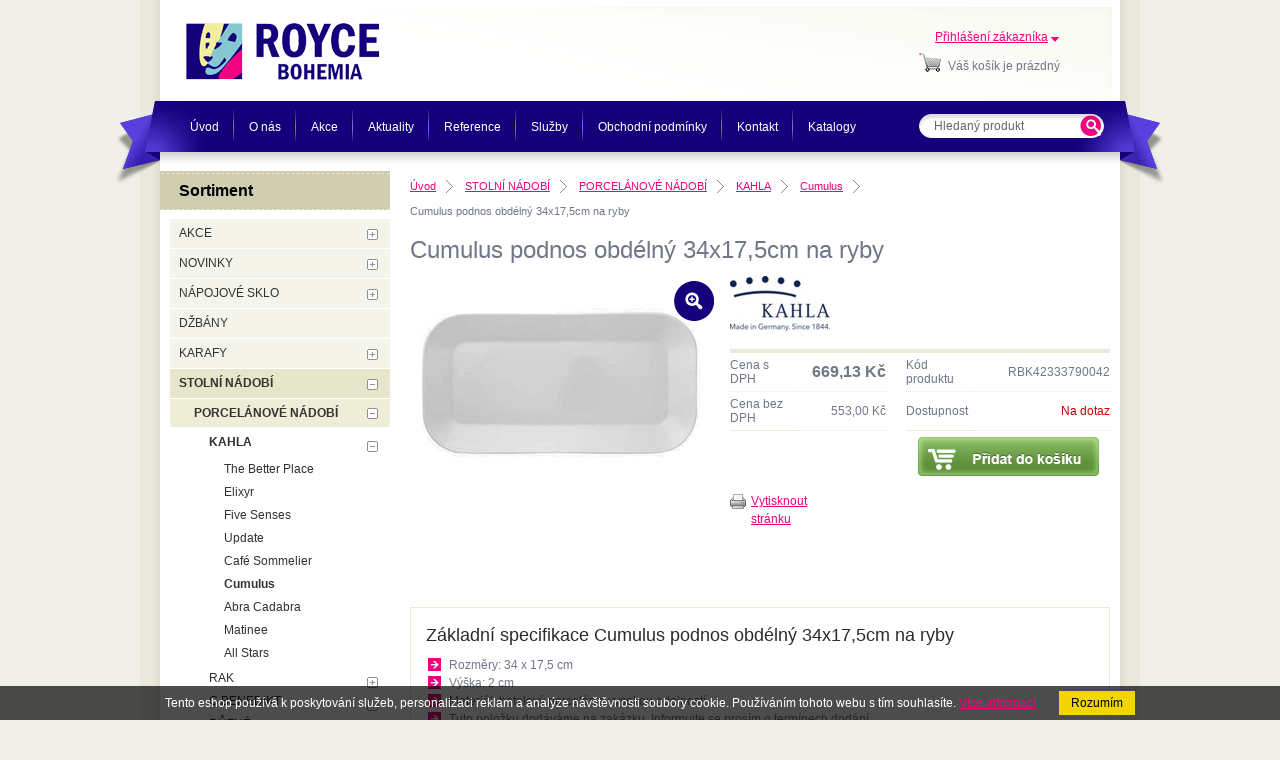

--- FILE ---
content_type: text/html
request_url: http://www.royce-bohemia.cz/porcelanove-stolni-nadobi/kahla/cumulus/cumulus-podnos-obdelny-34x175cm-na-ryby
body_size: 7761
content:
<!DOCTYPE html PUBLIC "-//W3C//DTD XHTML 1.0 Transitional//EN" "http://www.w3.org/TR/xhtml1/DTD/xhtml1-transitional.dtd">
<html xmlns="http://www.w3.org/1999/xhtml">
  <head>
    <title>Cumulus podnos obdélný 34x17,5cm na ryby | skvělé ceny www.royce-bohemia.cz</title>
    <meta name="description" content="Cumulus podnos obdélný 34x17,5cm na ryby objednejte za skvělou cenu na www.royce-bohemia.cz" />
    <meta name="keywords" content="Cumulus podnos obdélný 34x17,5cm na ryby" />
    <meta http-equiv="Content-Type" content="text/html; charset=windows-1250" />
    <meta http-equiv="Expires" content="never" />
    <meta http-equiv="Current-Date" content="26-Jan-2026 21:39:44 GMT" />
    <meta name="author" content="eBRÁNA s.r.o., www.ebrana.cz" />
    <meta name="robots" content="index,follow" />
<link rel="stylesheet" href="//www.royce-bohemia.cz/ecp_core/css/ecp_boxes.css" type="text/css" media="screen" />
<link rel="stylesheet" href="//www.royce-bohemia.cz/ecp_core/css/ecp_format.css" type="text/css" media="screen" />
<link rel="stylesheet" href="//www.royce-bohemia.cz/css/format.css" type="text/css" media="screen, print" />
<link rel="stylesheet" href="//www.royce-bohemia.cz/css/boxes.css" type="text/css" media="screen" />
<link rel="stylesheet" href="//www.royce-bohemia.cz/css/print.css" type="text/css" media="print" />
<link rel="stylesheet" href="//www.royce-bohemia.cz/css/thickbox.css" type="text/css" media="screen" />
<link rel="stylesheet" href="//www.royce-bohemia.cz/css/ui.datepicker.css" type="text/css" media="screen" />
<link rel="stylesheet" href="//www.royce-bohemia.cz/css/asistent.css" type="text/css" media="screen" />
<!--[if lte IE 7]>
<link rel="stylesheet" href="//www.royce-bohemia.cz/css/ie.css" type="text/css" media="screen" />
<![endif]-->
<!--[if IE 6]>
<link rel="stylesheet" href="//www.royce-bohemia.cz/css/ie6.css" type="text/css" media="screen" />
<![endif]-->
<!--[if gte IE 8]>
<link rel="stylesheet" href="//www.royce-bohemia.cz/css/ie8.css" type="text/css" media="screen" />
<![endif]-->
<link rel="stylesheet" href="//www.royce-bohemia.cz/css/jquery.tooltip.css" type="text/css" media="screen" />

<script src="/ecp_core/modules/_core/js/globals.js.php" type="text/javascript"></script>
<script src="/ecp_core/modules/_core/js/main.js" type="text/javascript"></script>
<script src="/ecp_core/modules/_core/js/hover.js" type="text/javascript"></script>
<script src="/ecp_core/modules/_core/js/swfobject.js" type="text/javascript"></script>
<script src="/ecp_core/modules/_core/js/jquery-latest.pack.js" type="text/javascript"></script>

  </head>
  <body class="zalozky cat_6 lang_en detail">
  <p id="skipLinksTop" class="skipLinks">
    <a accesskey="1" href="#center" title="Přeskočit na hlavní obsah">Přeskočit na hlavní obsah</a><span class="hidden"> / </span>
    <a accesskey="2" href="#skip_content" title="Přeskočit na doplňující obsah">Přeskočit na doplňující obsah</a>
  </p>
    <div class="backgroundContainer">
      <div id="main">
        <div id="main2">
            <iframe id="iframe_submit" name="iframe_submit" width="0" height="0" frameborder="0" src=""></iframe>
            <div id="info" class="show_info">
              <div id="info_text" class="padder">
                <div class="x" onclick="hide_info();">
                  <a href="#close_me" title="close" >X</a>
                </div>
                <div id="info_text_data">
                Produkt byl přidán do objednávky.
                </div>
              </div>
            </div>


<div id="top">

              <div class="logo_relative">
                <a href="http://www.royce-bohemia.cz" id="logo" title="Úvodní stránka">
                  <img src="/images/logo.gif" alt="Úvodní stránka" />
                </a>
              </div>
<div id="top_nav_wrapper">
  <ul id="top_nav">
    <li class="stranka_1 first" >
      <a href="http://www.royce-bohemia.cz" title="Úvod"  >
        <span>
Úvod
        </span>
      </a>
    </li>
    <li class="stranka_2" >
      <a href="http://www.royce-bohemia.cz/o-nas" title="O nás"  >
        <span>
O nás
        </span>
      </a>
    </li>
    <li class="stranka_3" >
      <a href="http://www.royce-bohemia.cz/akce" title="Akce"  >
        <span>
Akce
        </span>
      </a>
    </li>
    <li class="stranka_4" >
      <a href="http://www.royce-bohemia.cz/aktuality" title="Aktuality"  >
        <span>
Aktuality
        </span>
      </a>
    </li>
    <li class="stranka_5" >
      <a href="http://www.royce-bohemia.cz/reference" title="Reference"  >
        <span>
Reference
        </span>
      </a>
    </li>
    <li class="stranka_6" >
      <a href="http://www.royce-bohemia.cz/sluzby" title="Služby"  >
        <span>
Služby
        </span>
      </a>
    </li>
    <li class="stranka_7" >
      <a href="http://www.royce-bohemia.cz/obchodni-podminky" title="Obchodní podmínky"  >
        <span>
Obchodní podmínky
        </span>
      </a>
    </li>
    <li class="stranka_8" >
      <a href="http://www.royce-bohemia.cz/kontakt" title="Kontakt"  >
        <span>
Kontakt
        </span>
      </a>
    </li>
    <li class="stranka_9 last" >
      <a href="http://www.royce-bohemia.cz/katalogy" title="Katalogy"  >
        <span>
Katalogy
        </span>
      </a>
    </li>
  </ul>
</div>
<div id="minibasket" class="minibasket minibasketEmpty">
  <div class="extra">
    <p>
      Váš košík je prázdný
    </p>
  </div>
</div>
<div class="searchform_relative">
  <div id="searchform">
    <form action="/index.php" method="get" name="searchform" >
      <fieldset id="topsearch">
<input type='hidden' name='sort' value='price' />        <input type="hidden" name="ref" value="80" />
        <input class="vyraz" id="fulltext" value="Hledaný produkt" type="text" name="qs" />
        <input id="fulltext_submit_image" type="image" class="sub" src="/images/buttons/search.gif" value="Hledej" />
      </fieldset>
    </form>
  </div>
</div>
<div id="cacheLogin"><div id="header_box" >
  <div class="extra" >
    <div class="top"></div>
    <div class="body">
<a class="customer_nologin" href="http://www.royce-bohemia.cz/muj-ucet#show_login" onclick="if (window.pageTracker) { pageTracker._trackPageview('/prihlasit-se.htm'); } header_display_login();return false;" title="Přihlášení zákazníka">
<span>
  Přihlášení zákazníka
</span>
</a>
    </div>
    <div class="bottom"></div>
<div id="header_login_control_box" >
  <div id="header_login_form" >
    <div class="top"></div>
    <div class="body">
  <div id="close" onclick="header_display_login();">
    <img src="/images/buttons/login_close.gif" alt="[x]" title="Skrytí přihlašovacího okna" />
  </div>
    <form id="header_user_form_login" name="header_user_form_login" method="post" action="/action.php" >
      <input type="hidden" name="group" value="3" />
      <input type="hidden" name="mode" value="login" />
      <input type="hidden" name="path" value="L3BvcmNlbGFub3ZlLXN0b2xuaS1uYWRvYmkva2FobGEvY3VtdWx1cy9jdW11bHVzLXBvZG5vcy1vYmRlbG55LTM0eDE3NWNtLW5hLXJ5Ynk=" />
      <input type="hidden" name="checkout_error_rep" value="2" />
      <fieldset class="user_form_fieldset" >
        <p class="jmeno">
          <label for="header_login_username_input">Přihlašovací jméno: </label>
          <input id="header_login_username_input" type="text" value="" name="login_username"  maxlength="50" size="18" />
        </p>
        <p class="heslo">
          <label for="header_login_password_input">Vaše heslo:</label>
          <input id="header_login_password_input" type="password" value="" name="login_password" maxlength="40" size="18" onkeyup="if (header_check_login_inputs()) { document.header_user_form_login.submit();  }" />
        </p>
        <p id="zapomnel">
          <a href='javascript:;' title='' class='login' onclick=" generic_win = window.open('http://www.royce-bohemia.cz/popup?mode=forgot_password', 'login', 'toolbar=no,menubar=no,location=no,directories=no,scrollbars=yes,resizable=yes,status=no,width=520,height=200,top=50,left=50'); if (!generic_win.opener) { generic_win.opener = self; } if (window.focus) {generic_win.focus(); }  ">Zapomněli jste heslo?</a>
          <a class="tlaco" href="#login" onclick="if (header_check_login_inputs_do()) { document.header_user_form_login.submit(); }">
            <img src="/images/buttons/header_login.gif" alt="Přihlásit se" border="0"/>
          </a>
        </p>
      </fieldset>
    </form>
    </div>
    <div class="bottom"></div>
  </div>
</div>
  </div>
</div>
</div><!-- cacheLogin --><div class="cleaner"></div>
</div>
  <div id="center"  >
    <div class="center_header"></div>
    <div class="center_cont">
  <div id="crumb_trail">
    <div class="extra">
    <span class="arrow first"><a href="http://www.royce-bohemia.cz" title="Úvod">Úvod</a></span>
    <span class="arrow"><a href="http://www.royce-bohemia.cz/stolni-nadobi" title="STOLNÍ NÁDOBÍ">STOLNÍ NÁDOBÍ</a></span>
    <span class="arrow"><a href="http://www.royce-bohemia.cz/stolni-nadobi/porcelanove-nadobi" title="PORCELÁNOVÉ NÁDOBÍ">PORCELÁNOVÉ NÁDOBÍ</a></span>
    <span class="arrow"><a href="http://www.royce-bohemia.cz/porcelanove-stolni-nadobi/kahla" title="KAHLA">KAHLA</a></span>
    <span class="arrow"><a href="http://www.royce-bohemia.cz/porcelanove-stolni-nadobi/kahla/cumulus" title="Cumulus">Cumulus</a></span>
    <span class="final">Cumulus podnos obdélný 34x17,5cm na ryby</span>
<div class="cleaner"></div>    </div>
  </div>
<div class="compare_iframe" id="id_iframe_compare" style="display: none;" >
  <iframe id="id_iframe_comapre_name" name="id_iframe_comapre_name" frameborder="0" scrolling="no" src=""></iframe>
<p><a href="http://www.royce-bohemia.cz/porcelanove-stolni-nadobi/kahla/cumulus/porovnani"><strong>Na porovnávací stránku »</strong></a></p>
</div>
<div id="detail">
  <h1>Cumulus podnos obdélný 34x17,5cm na ryby</h1>
  <div class="detailMain">
    <div class="left">
      <div class="image">
        <p>
          <a id="main_pic_m" class="thickbox" href="/editor/image/eshop_products/rbk42333790042_l.jpg" rel="product_detail_list" title="Cumulus podnos obdélný 34x17,5cm na ryby">
            <span class="img_zoom"></span>
            <img id="main_pic_img" class="thickbox" src="/editor/image/eshop_products/rbk42333790042_m.jpg" alt="Cumulus podnos obdélný 34x17,5cm na ryby" />
          </a>
        </p> 
      </div>
    </div>
    <div class="right">
      <p class="popis">
<img    src="/editor/filestore/Image/Partneri/kahla-logo_130x_55_x_100.jpg" width="100" height="55"  alt=""    />&nbsp;
      </p>
<div class="cleaner"></div>
      <div id="detail_ceny">
        <table class="ceny">
          <tr>
            <td class="sdph_label label">Cena s DPH</td>
            <td class="sdph">669,13&nbsp;Kč</td>
            <td class="sep"></td>
            <td class="label">Kód produktu</td>
            <td class="sku">RBK42333790042</td>
          </tr>
          <tr>
            <td class="label">Cena bez DPH</td>
            <td class="bdph">553,00&nbsp;Kč</td>
            <td class="sep"></td>
            <td class="label">Dostupnost</td>
            <td class="dostupnost">
              <span class="inavail">Na dotaz</span>
            </td> 
          </tr>
          <tr>
            <td class="empty" colspan="2"></td>
            <td class="sep"></td>
            <td class="tlaco" colspan="2"><form class="koupit" name="form_0_494_6943" id="form_0_494_6943" method="post" action="http://www.royce-bohemia.cz/action.php" onsubmit="return basketInsert('0_494_6943');">
  <input type="hidden" name="group" value="1" />
  <input type="hidden" name="mode" value="add_item" />
  <input type="hidden" name="product_id" value="494" />
  <input type="hidden" name="product_id_type" value="0" />
  <input type="hidden" name="id_item_tables" value="1" />
  <input type="hidden" name="id" value="6" />
  <input type="hidden" name="microtime" value="6943" />
  <input title="Přidat do košíku" id="but_0_494_6943" type="image" class="imageSubmit" src="/images/buttons/product_catalog_buy_detail.gif" />
</form>
</td>
          </tr>
        </table>
      </div>
      <div class="bookmarks">
        <div class="extra1">
          <ul class="icons">
             <li class="ico_print"><a href="javascript:window.print();" title="Vytisknout stránku"><span>Vytisknout stránku</span></a></li>
          </ul>
        </div>
        </div>
    </div>
    <div class="cleaner"></div>
  </div>
<div id="tabsCont">
<div class="tabsBody noborder">
  <div id="prod-desc" class="ui-tabs-panel productTab">
  <div class="extra1">
  <h2>Základní specifikace Cumulus podnos obdélný 34x17,5cm na ryby </h2>
  <ul><li     >Rozměry: 34 x&nbsp;17,5 cm</li><li     >Výška: 2&nbsp;cm</li><li     >Materiál: hotelový porcelán s&nbsp;vysokou odolností</li><li     >Tuto položku dodáváme na zakázku. Informujte se prosím o&nbsp;termínech dodání.</li></ul>  <h3>Obsah balení</h3>
  <ul>    <li>Cena je za 1 kus</li>    <li>Baleno v kartonu po 2 kusech</li></ul>  </div>
</div>

</div>
</div>
  <div id="productOtherRelated"></div>
</div>
    <div class="cleaner"></div>
    </div>
    <div class="center_footer"></div>
  </div>
    <a id="skip_content"></a>
    <h2 class="hidden">Doplňující obsah</h2>
  <div id="left">
    <div class="left_header"></div>
    <div class="left_cont">
<div class="container" id="stromCont">
  <div class="container_cont">
    <h3><strong>Sortiment</strong></h3>
  <div id="rl_box" class="col_list">
  <ul class="menu_cat active" id="cat_0_6">
    <li class=" i_0_cat_0 ">
      <span class="higher">
        <img class="submenu_open" id="cat_581_6_img" src="/images/arr_right.gif" alt="Zobrazit podkategorie AKCE " title="Zobrazit podkategorie AKCE " onclick="menu_action(this.id)" />
      </span>
      <a id="cat_581_6_a" href="http://www.royce-bohemia.cz/akce-19.11.-15.12.2019" title="AKCE "><span class="extra">AKCE </span></a>
      <span id="cat_581_6"></span>
    </li>
    <li class=" i_1_cat_0 ">
      <span class="higher">
        <img class="submenu_open" id="cat_513_6_img" src="/images/arr_right.gif" alt="Zobrazit podkategorie NOVINKY" title="Zobrazit podkategorie NOVINKY" onclick="menu_action(this.id)" />
      </span>
      <a id="cat_513_6_a" href="http://www.royce-bohemia.cz/novinky" title="NOVINKY"><span class="extra">NOVINKY</span></a>
      <span id="cat_513_6"></span>
    </li>
    <li class=" i_2_cat_0 ">
      <span class="higher">
        <img class="submenu_open" id="cat_5_6_img" src="/images/arr_right.gif" alt="Zobrazit podkategorie NÁPOJOVÉ SKLO" title="Zobrazit podkategorie NÁPOJOVÉ SKLO" onclick="menu_action(this.id)" />
      </span>
      <a id="cat_5_6_a" href="http://www.royce-bohemia.cz/napojove-sklo" title="NÁPOJOVÉ SKLO"><span class="extra">NÁPOJOVÉ SKLO</span></a>
      <span id="cat_5_6"></span>
    </li>
    <li class=" i_3_cat_0 ">
      <a href="http://www.royce-bohemia.cz/napojove-sklo/sklenice-k-bazenu/dzbany" title="DŽBÁNY"><span class="extra">DŽBÁNY</span></a>
    </li>
    <li class=" i_4_cat_0 ">
      <span class="higher">
        <img class="submenu_open" id="cat_37_6_img" src="/images/arr_right.gif" alt="Zobrazit podkategorie KARAFY" title="Zobrazit podkategorie KARAFY" onclick="menu_action(this.id)" />
      </span>
      <a id="cat_37_6_a" href="http://www.royce-bohemia.cz/napojove-sklo/karafy" title="KARAFY"><span class="extra">KARAFY</span></a>
      <span id="cat_37_6"></span>
    </li>
    <li class="i_5_cat_0_active i_5_cat_0  active">
      <span class="higher">
        <img class="submenu_close" id="cat_6_6_img" src="/images/arr_down2.gif" alt="Skrýt podkategorie STOLNÍ NÁDOBÍ" title="Skrýt podkategorie STOLNÍ NÁDOBÍ" onclick="menu_action(this.id)" />
      </span>
      <a id="cat_6_6_a" href="http://www.royce-bohemia.cz/stolni-nadobi" title="STOLNÍ NÁDOBÍ"><span class="extra">STOLNÍ NÁDOBÍ</span></a>
  <ul class="menu_cat active" id="cat_6_6">
    <li class="i_0_cat_6_active i_0_cat_6  active">
      <span class="higher">
        <img class="submenu_close" id="cat_26_6_img" src="/images/arr_down2.gif" alt="Skrýt podkategorie PORCELÁNOVÉ NÁDOBÍ" title="Skrýt podkategorie PORCELÁNOVÉ NÁDOBÍ" onclick="menu_action(this.id)" />
      </span>
      <a id="cat_26_6_a" href="http://www.royce-bohemia.cz/stolni-nadobi/porcelanove-nadobi" title="PORCELÁNOVÉ NÁDOBÍ"><span class="extra">PORCELÁNOVÉ NÁDOBÍ</span></a>
  <ul class="menu_cat active" id="cat_26_6">
    <li class="i_0_cat_26_active i_0_cat_26  active">
      <span class="higher">
        <img class="submenu_close" id="cat_12_6_img" src="/images/arr_down2.gif" alt="Skrýt podkategorie KAHLA" title="Skrýt podkategorie KAHLA" onclick="menu_action(this.id)" />
      </span>
      <a id="cat_12_6_a" href="http://www.royce-bohemia.cz/porcelanove-stolni-nadobi/kahla" title="KAHLA"><span class="extra">KAHLA</span></a>
  <ul class="menu_cat active" id="cat_12_6">
    <li class=" i_0_cat_12 ">
      <a href="http://www.royce-bohemia.cz/porcelanove-stolni-nadobi/kahla/thebetterplace?sort=name" title="The Better Place"><span class="extra">The Better Place</span></a>
    </li>
    <li class=" i_1_cat_12 ">
      <a href="http://www.royce-bohemia.cz/porcelanove-stolni-nadobi/kahla/elixyr" title="Elixyr"><span class="extra">Elixyr</span></a>
    </li>
    <li class=" i_2_cat_12 ">
      <a href="http://www.royce-bohemia.cz/porcelanove-stolni-nadobi/kahla/five-senses" title="Five Senses"><span class="extra">Five Senses</span></a>
    </li>
    <li class=" i_3_cat_12 ">
      <a href="http://www.royce-bohemia.cz/porcelanove-stolni-nadobi/kahla/update" title="Update"><span class="extra">Update</span></a>
    </li>
    <li class=" i_4_cat_12 ">
      <a href="http://www.royce-bohemia.cz/porcelanove-stolni-nadobi/kahla/caf200-sommelier" title="Café Sommelier "><span class="extra">Café Sommelier </span></a>
    </li>
    <li class="i_5_cat_12_active i_5_cat_12  active">
      <a href="http://www.royce-bohemia.cz/porcelanove-stolni-nadobi/kahla/cumulus" title="Cumulus"><span class="extra">Cumulus</span></a>
    </li>
    <li class=" i_6_cat_12 ">
      <a href="http://www.royce-bohemia.cz/porcelanove-stolni-nadobi/kahla/abra-cadabra" title="Abra Cadabra"><span class="extra">Abra Cadabra</span></a>
    </li>
    <li class=" i_7_cat_12 ">
      <a href="http://www.royce-bohemia.cz/porcelanove-stolni-nadobi/kahla/matinee" title="Matinee"><span class="extra">Matinee</span></a>
    </li>
    <li class=" i_8_cat_12 ">
      <a href="http://www.royce-bohemia.cz/porcelanove-stolni-nadobi/kahla/all-stars" title="All Stars"><span class="extra">All Stars</span></a>
    </li>
  </ul>
    </li>
    <li class=" i_1_cat_26 ">
      <span class="higher">
        <img class="submenu_open" id="cat_13_6_img" src="/images/arr_right.gif" alt="Zobrazit podkategorie RAK" title="Zobrazit podkategorie RAK" onclick="menu_action(this.id)" />
      </span>
      <a id="cat_13_6_a" href="http://www.royce-bohemia.cz/porcelanove-stolni-nadobi/rak" title="RAK"><span class="extra">RAK</span></a>
      <span id="cat_13_6"></span>
    </li>
    <li class=" i_2_cat_26 ">
      <span class="higher">
        <img class="submenu_open" id="cat_140_6_img" src="/images/arr_right.gif" alt="Zobrazit podkategorie G.BENEDIKT" title="Zobrazit podkategorie G.BENEDIKT" onclick="menu_action(this.id)" />
      </span>
      <a id="cat_140_6_a" href="http://www.royce-bohemia.cz/stolni-nadobi/porcelanove-nadobi/g.benedikt[1]" title="G.BENEDIKT"><span class="extra">G.BENEDIKT</span></a>
      <span id="cat_140_6"></span>
    </li>
    <li class=" i_3_cat_26 ">
      <a href="http://www.royce-bohemia.cz/stolni-nadobi/porcelanove-nadobi/ruzne" title="RŮZNÉ"><span class="extra">RŮZNÉ</span></a>
    </li>
  </ul>
    </li>
    <li class=" i_1_cat_6 ">
      <span class="higher">
        <img class="submenu_open" id="cat_27_6_img" src="/images/arr_right.gif" alt="Zobrazit podkategorie SKLENĚNÉ NÁDOBÍ" title="Zobrazit podkategorie SKLENĚNÉ NÁDOBÍ" onclick="menu_action(this.id)" />
      </span>
      <a id="cat_27_6_a" href="http://www.royce-bohemia.cz/stolni-nadobi/sklenene-nadobi" title="SKLENĚNÉ NÁDOBÍ"><span class="extra">SKLENĚNÉ NÁDOBÍ</span></a>
      <span id="cat_27_6"></span>
    </li>
    <li class=" i_2_cat_6 ">
      <a href="http://www.royce-bohemia.cz/stolni-nadobi/keramicke-nadobi" title="KERAMICKÉ NÁDOBÍ"><span class="extra">KERAMICKÉ NÁDOBÍ</span></a>
    </li>
  </ul>
    </li>
    <li class=" i_6_cat_0 ">
      <span class="higher">
        <img class="submenu_open" id="cat_45_6_img" src="/images/arr_right.gif" alt="Zobrazit podkategorie GRANDS CHEFS" title="Zobrazit podkategorie GRANDS CHEFS" onclick="menu_action(this.id)" />
      </span>
      <a id="cat_45_6_a" href="http://www.royce-bohemia.cz/grand-chefs" title="GRANDS CHEFS"><span class="extra">GRANDS CHEFS</span></a>
      <span id="cat_45_6"></span>
    </li>
    <li class=" i_7_cat_0 ">
      <a href="http://www.royce-bohemia.cz/pizza/pasta/steak" title="PIZZA &amp; PASTA &amp; STEAK"><span class="extra">PIZZA &amp; PASTA &amp; STEAK</span></a>
    </li>
    <li class=" i_8_cat_0 ">
      <span class="higher">
        <img class="submenu_open" id="cat_229_6_img" src="/images/arr_right.gif" alt="Zobrazit podkategorie MISKY" title="Zobrazit podkategorie MISKY" onclick="menu_action(this.id)" />
      </span>
      <a id="cat_229_6_a" href="http://www.royce-bohemia.cz/misky" title="MISKY"><span class="extra">MISKY</span></a>
      <span id="cat_229_6"></span>
    </li>
    <li class=" i_9_cat_0 ">
      <a href="http://www.royce-bohemia.cz/pohary/deserty" title="POHÁRY &amp; DESERTY"><span class="extra">POHÁRY &amp; DESERTY</span></a>
    </li>
    <li class=" i_10_cat_0 ">
      <span class="higher">
        <img class="submenu_open" id="cat_31_6_img" src="/images/arr_right.gif" alt="Zobrazit podkategorie HRNKY &amp; ŠÁLKY" title="Zobrazit podkategorie HRNKY &amp; ŠÁLKY" onclick="menu_action(this.id)" />
      </span>
      <a id="cat_31_6_a" href="http://www.royce-bohemia.cz/hrnkysalky" title="HRNKY &amp; ŠÁLKY"><span class="extra">HRNKY &amp; ŠÁLKY</span></a>
      <span id="cat_31_6"></span>
    </li>
    <li class=" i_11_cat_0 ">
      <span class="higher">
        <img class="submenu_open" id="cat_24_6_img" src="/images/arr_right.gif" alt="Zobrazit podkategorie PLASTOVÉ ''SKLO''" title="Zobrazit podkategorie PLASTOVÉ ''SKLO''" onclick="menu_action(this.id)" />
      </span>
      <a id="cat_24_6_a" href="http://www.royce-bohemia.cz/napojove-sklo/sklenice-k-bazenu" title="PLASTOVÉ ''SKLO''"><span class="extra">PLASTOVÉ ''SKLO''</span></a>
      <span id="cat_24_6"></span>
    </li>
    <li class=" i_12_cat_0 ">
      <span class="higher">
        <img class="submenu_open" id="cat_25_6_img" src="/images/arr_right.gif" alt="Zobrazit podkategorie DOPLŇKY STOLOVÁNÍ" title="Zobrazit podkategorie DOPLŇKY STOLOVÁNÍ" onclick="menu_action(this.id)" />
      </span>
      <a id="cat_25_6_a" href="http://www.royce-bohemia.cz/doplnky-stolovani" title="DOPLŇKY STOLOVÁNÍ"><span class="extra">DOPLŇKY STOLOVÁNÍ</span></a>
      <span id="cat_25_6"></span>
    </li>
    <li class=" i_13_cat_0 ">
      <span class="higher">
        <img class="submenu_open" id="cat_14_6_img" src="/images/arr_right.gif" alt="Zobrazit podkategorie PŘÍBORY" title="Zobrazit podkategorie PŘÍBORY" onclick="menu_action(this.id)" />
      </span>
      <a id="cat_14_6_a" href="http://www.royce-bohemia.cz/pribory" title="PŘÍBORY"><span class="extra">PŘÍBORY</span></a>
      <span id="cat_14_6"></span>
    </li>
    <li class=" i_14_cat_0 ">
      <span class="higher">
        <img class="submenu_open" id="cat_15_6_img" src="/images/arr_right.gif" alt="Zobrazit podkategorie BAR" title="Zobrazit podkategorie BAR" onclick="menu_action(this.id)" />
      </span>
      <a id="cat_15_6_a" href="http://www.royce-bohemia.cz/bar" title="BAR"><span class="extra">BAR</span></a>
      <span id="cat_15_6"></span>
    </li>
    <li class=" i_15_cat_0 ">
      <span class="higher">
        <img class="submenu_open" id="cat_376_6_img" src="/images/arr_right.gif" alt="Zobrazit podkategorie PODNOSY" title="Zobrazit podkategorie PODNOSY" onclick="menu_action(this.id)" />
      </span>
      <a id="cat_376_6_a" href="http://www.royce-bohemia.cz/podnosy" title="PODNOSY"><span class="extra">PODNOSY</span></a>
      <span id="cat_376_6"></span>
    </li>
    <li class=" i_16_cat_0 ">
      <span class="higher">
        <img class="submenu_open" id="cat_18_6_img" src="/images/arr_right.gif" alt="Zobrazit podkategorie BUFFET - BANQUET" title="Zobrazit podkategorie BUFFET - BANQUET" onclick="menu_action(this.id)" />
      </span>
      <a id="cat_18_6_a" href="http://www.royce-bohemia.cz/buffet-banquet" title="BUFFET - BANQUET"><span class="extra">BUFFET - BANQUET</span></a>
      <span id="cat_18_6"></span>
    </li>
    <li class=" i_17_cat_0 ">
      <span class="higher">
        <img class="submenu_open" id="cat_16_6_img" src="/images/arr_right.gif" alt="Zobrazit podkategorie KUCHYNĚ" title="Zobrazit podkategorie KUCHYNĚ" onclick="menu_action(this.id)" />
      </span>
      <a id="cat_16_6_a" href="http://www.royce-bohemia.cz/kuchyne" title="KUCHYNĚ"><span class="extra">KUCHYNĚ</span></a>
      <span id="cat_16_6"></span>
    </li>
    <li class=" i_18_cat_0 ">
      <span class="higher">
        <img class="submenu_open" id="cat_97_6_img" src="/images/arr_right.gif" alt="Zobrazit podkategorie NÁDOBY NA POTRAVINY" title="Zobrazit podkategorie NÁDOBY NA POTRAVINY" onclick="menu_action(this.id)" />
      </span>
      <a id="cat_97_6_a" href="http://www.royce-bohemia.cz/kuchyne/nadoby-a-kontejnery-na-potraviny" title="NÁDOBY NA POTRAVINY"><span class="extra">NÁDOBY NA POTRAVINY</span></a>
      <span id="cat_97_6"></span>
    </li>
    <li class=" i_19_cat_0 ">
      <span class="higher">
        <img class="submenu_open" id="cat_93_6_img" src="/images/arr_right.gif" alt="Zobrazit podkategorie GASTRONÁDOBY" title="Zobrazit podkategorie GASTRONÁDOBY" onclick="menu_action(this.id)" />
      </span>
      <a id="cat_93_6_a" href="http://www.royce-bohemia.cz/kuchyne/gastronadoby" title="GASTRONÁDOBY"><span class="extra">GASTRONÁDOBY</span></a>
      <span id="cat_93_6"></span>
    </li>
    <li class=" i_20_cat_0 ">
      <a href="http://www.royce-bohemia.cz/regaly" title="REGÁLY"><span class="extra">REGÁLY</span></a>
    </li>
    <li class=" i_21_cat_0 ">
      <a href="http://www.royce-bohemia.cz/catering" title="CATERING"><span class="extra">CATERING</span></a>
    </li>
    <li class=" i_22_cat_0 ">
      <span class="higher">
        <img class="submenu_open" id="cat_123_6_img" src="/images/arr_right.gif" alt="Zobrazit podkategorie VOZÍKY" title="Zobrazit podkategorie VOZÍKY" onclick="menu_action(this.id)" />
      </span>
      <a id="cat_123_6_a" href="http://www.royce-bohemia.cz/voziky" title="VOZÍKY"><span class="extra">VOZÍKY</span></a>
      <span id="cat_123_6"></span>
    </li>
    <li class=" i_23_cat_0 ">
      <a href="http://www.royce-bohemia.cz/bufet" title="JEDNORÁZOVÝ SPOTŘEBNÍ MATERIÁL"><span class="extra">JEDNORÁZOVÝ SPOTŘEBNÍ MATERIÁL</span></a>
    </li>
    <li class=" i_24_cat_0 ">
      <span class="higher">
        <img class="submenu_open" id="cat_22_6_img" src="/images/arr_right.gif" alt="Zobrazit podkategorie HYGIENA" title="Zobrazit podkategorie HYGIENA" onclick="menu_action(this.id)" />
      </span>
      <a id="cat_22_6_a" href="http://www.royce-bohemia.cz/hygiena" title="HYGIENA"><span class="extra">HYGIENA</span></a>
      <span id="cat_22_6"></span>
    </li>
    <li class=" i_25_cat_0 ">
      <span class="higher">
        <img class="submenu_open" id="cat_23_6_img" src="/images/arr_right.gif" alt="Zobrazit podkategorie DĚTSKÝ SORTIMENT" title="Zobrazit podkategorie DĚTSKÝ SORTIMENT" onclick="menu_action(this.id)" />
      </span>
      <a id="cat_23_6_a" href="http://www.royce-bohemia.cz/detsky-sortiment" title="DĚTSKÝ SORTIMENT"><span class="extra">DĚTSKÝ SORTIMENT</span></a>
      <span id="cat_23_6"></span>
    </li>
    <li class=" i_26_cat_0 ">
      <span class="higher">
        <img class="submenu_open" id="cat_516_6_img" src="/images/arr_right.gif" alt="Zobrazit podkategorie VÝPRODEJ" title="Zobrazit podkategorie VÝPRODEJ" onclick="menu_action(this.id)" />
      </span>
      <a id="cat_516_6_a" href="http://www.royce-bohemia.cz/vyprodej" title="VÝPRODEJ"><span class="extra">VÝPRODEJ</span></a>
      <span id="cat_516_6"></span>
    </li>
  </ul>
  </div>
  </div>
</div>
<div class="container" id="cont_eshop_offer">
  <div class="container_cont">
<div class="col_list">
  <ul>
  </ul>
</div>
  </div>
</div>
<div class="container" id="texty_1">
  <div class="container_cont">
    <h3><strong>Kontakt</strong></h3>
<div class="texty">
  <p><span>Anglo česká s.r.o.<br     />
Pražská&nbsp;104/II<br     />
37701&nbsp;&nbsp; Jindřichův Hradec</span><br     />
<span>IČO: 63906643<br     />
DIČ: CZ63906643</span></p>
<p>OBJEDNÁVKY:<br     />
Vlasta Bogarová<br     />
obchodní referentka</p>
<div>Telefon:&nbsp;<a   title="384 372 339" href="tel:+420384 372 339"    >384 372 339</a></div>
<div>Mobil:&nbsp;<a   title="778 705 153" href="tel:+420778 705 153"    >778 705 153</a></div>
<div>E-mail:&nbsp;<a   title="bogarova-v@angloceska.cz" href="/redirect.php?adr=bogarova-v&amp;d=angloceska&amp;d0=cz" target="ewin"    >&#98;&#111;&#103;&#97;&#114;&#111;&#118;&#97;&#45;&#118;&#64;&#97;&#110;&#103;&#108;&#111;&#99;&#101;&#115;&#107;&#97;&#46;&#99;&#122;</a></div>
</div>
  </div>
</div>
    </div>
    <div class="left_footer"></div>
  </div>
<div class="cleaner footerCleaner"></div>
<div id="bottom">
  <div class="padder">
      <p class="skipLinks"><a accesskey="3" href="#skipLinksTop" title="Přeskočit na začátek stránky">Přeskočit na začátek stránky</a></p>
      <p class="text text1">&copy; 2026, ROYCE BOHEMIA a.s. &ndash; všechna práva vyhrazena</p>
      <p class="text text2">
        <a href="http://www.royce-bohemia.cz/ochrana-osobnich-udaju-gdpr" title="Ochrana osobních údajů (GDPR)">Ochrana osobních údajů (GDPR)</a> |
        <a href="http://www.royce-bohemia.cz/mapa-stranek" title="Mapa stránek">Mapa stránek</a>
      </p>
      <p class="text text3">
Webové stránky vytvořila  <a id="ebrana_text" rel="nofollow" href="http://ebrana.cz/sluzby/tvorba-webovych-stranek/" title="Tvorba webových stránek eBRÁNA s.r.o.">eBRÁNA s.r.o.</a> |
Využívá systém pro správu e-shopů <a id="b2c_text" rel="nofollow" href="http://www.b2cbrana.cz/" title="Tvorba eshopu">Tvorba eshopu</a> |
 <a id="eod_text" rel="nofollow" href="http://www.eod.cz/" title="Internetové nákupní centrum eod.cz">eod.cz</a> |
        <a title="Zkontroluj validitu XHTML" rel="nofollow" href="http://validator.w3.org/check?verbose=1&amp;uri=http%3A%2F%2Fwww.royce-bohemia.cz%2Fporcelanove-stolni-nadobi%2Fkahla%2Fcumulus%2Fcumulus-podnos-obdelny-34x175cm-na-ryby">XHTML 1.0</a> | 
        <a title="Zkontroluj validitu CSS" rel="nofollow" href="http://jigsaw.w3.org/css-validator/validator?profile=css3&amp;warning=0&amp;uri=http%3A%2F%2Fwww.royce-bohemia.cz%2Fporcelanove-stolni-nadobi%2Fkahla%2Fcumulus%2Fcumulus-podnos-obdelny-34x175cm-na-ryby">CSS 3</a>
      </p>
  </div>
</div>
       </div>
     </div>
    </div>
<script src="/ecp_core/modules/_core/js/jquery-ui-1.5.3.custom.min.js" type="text/javascript"></script>
<script src="/ecp_core/modules/_core/js/jquery.form.js" type="text/javascript"></script>
<script src="/ecp_core/modules/_core/js/ui.tabs.pack.js" type="text/javascript"></script>
<script src="/ecp_core/modules/_core/js/jquery.rating.pack.js" type="text/javascript"></script>
<script src="/ecp_core/modules/_core/js/jquery.scrollTo-1.4.0-min.js" type="text/javascript"></script>
<script src="/ecp_core/modules/_core/js/jquery.jcarousel.pack.js" type="text/javascript"></script>
<script src="/ecp_core/modules/_core/js/jquery.tooltip.pack.js" type="text/javascript"></script>
<script src="/ecp_core/modules/_core/js/jquery.init.js" type="text/javascript"></script>
<script src="/custom_js/custom.jquery.init.js" type="text/javascript"></script>
<script src="/ecp_core/modules/_core/js/thickbox.patch.js" type="text/javascript"></script>
<script src="/ecp_core/modules/_core/js/ui.datepicker.pack.js" type="text/javascript"></script>
<script src="/ecp_core/modules/_core/js/ui.datepicker-cs.js" type="text/javascript"></script>
<script src="/ecp_core/modules/_core/js/jquery.pngFix.pack.js" type="text/javascript"></script>
<script src="/ecp_core/modules/_core/js/jquery.color.js" type="text/javascript"></script>

<script type='text/javascript'>
  var ARES_NACIST = 'Kontrola IČO' ;
  var ARES_CHYBNY_VSTUP = 'Chybný formát, zkontrolujte prosím vyplněné IČO.' ;
  var ARES_NIC_NENALEZENO = 'Nebyl nalezen žádný záznam.' ;
  var ARES_CHYBA_SERVERU = 'Chyba na serveru, opakujte akci později.' ;
  var ARES_DATA_NACTENA = 'Data načtena, údaje doplněny.' ;
  var ARES_NACITAM = 'Načítám data...' ;
  var EMAIL_OVERIT = 'Ověřit' ;
  var ARES_MAP = '{"id_form":"form_checkout","ico":"billing_num1","company":"billing_name3","dic":"billing_num2","street_inv":"billing_addressline1","street":"billing_addressline1","city_inv":"billing_city","billing_city":"billing_city","zip_inv":"billing_postcode","zip":"billing_postcode","last_name":"name1","fullname_del":"billing_name1","addressline1":"addressline1","city":"city","postcode":"postcode"}' ;
</script>

<div class="hidden" id="trackerPath"></div>
 <div class="cookie-agreement" style="position:fixed;left:0;bottom:0;width:100%;color:white;padding:10px;background-color:rgba(0,0,0,0.7);z-index:1111;">
Tento eshop používá k poskytování služeb, personalizaci reklam a analýze návštěvnosti soubory cookie. Používáním tohoto webu s tím souhlasíte.
<a href="http://www.royce-bohemia.cz/cookies-policy" class="new_window" title="">Více informací</a>
<a href="#cookie" class="CookiesOK cookie-agree opt-in-yes" rel=".royce-bohemia.cz" style="margin-left:20px;background:#f1d600;color:black;text-decoration:none;padding:5px 12px;" title="">Rozumím</a>
</div>
<script type="text/javascript">$(document).ready(function(){
          $('a.cookie-agree').click(function () { 
            var now = new Date(); 
            now.setYear(2050); 
            document.cookie = 'cookie-agreement=1;expires='+now.toGMTString()+';path=/;domain=royce-bohemia.cz';
            $(this).parent().remove();
          }); 
        });</script>
</body>
</html>


--- FILE ---
content_type: text/css
request_url: http://www.royce-bohemia.cz/css/format.css
body_size: 2519
content:
/* * * * * * * * * * * * * * * * * * * * * * * * * * * * * * * * * * * * * * * * * * * * * * * *
 *
 * FORMAT.CSS: - patří sem základní a typografické styly - nadpisy, seznamy, odkazy, formuláře,
 *               tabulky, odstavce, citace, apod. Tento styl se také jako jediný načítá do RichTextu.
 *             - for basic and typographic styles - headers, lists, anchors, forms, tables,
 *               paragraphs, citations, etc. This stylesheet also loads into RichText Editor.
 *
 * version: 1.0.0 / ecp 1.3.1
 * author: OV
 * email: vetesnik@ebrana.cz
 * media: screen
 *
 * * * * * * * * * * * * * * * * * * * * * * * * * * * * * * * * * * * * * * * * * * * * * * * */
	
	html								{ font-family: Arial, Helvetica, sans-serif; font-size: 75%; color: #727788; background: white; }
	
	p									{ margin: 1em 0; line-height: 1.5em; }
	address							{ margin: 1em 0; line-height: 1.5em; font-style: normal; }
	hr									{ height: 1px; border: none; clear: both; color: #eaead9; background: #eaead9; }
	big								{ color: #c00; font-size: 1.166em; }
	kbd								{ margin: 0 3px; padding: 1px 4px; font-size: 1.083em; white-space: nowrap; color: black; border: solid 1px; border-color: #eee #aaa #aaa #eee;
										  background: #eaead9; }
	
	acronym, abbr					{ border-bottom: 1px dotted black; cursor: help; }
	
	.cleaner							{ display: block; clear: both; height: 1px; line-height: 1px; font-size: 1px; }
	.noscript						{ display: inline; }
	
	code								{ font-size: 1.2em; font-weight: bold; }
	pre								{ margin: 0 20%; font-size: 12px; text-align: left; }
	code strong,
	pre strong						{ color: #cc0000; }
	
	
	/* * * * * *  nadpisy / headers  * * * * * */
	h1, h2, h3, h4, h5, h6		{ margin: 32px 0 12px; font-size: 1em; color: #727788; }
	h1									{ font-size: 2em; margin: 0 0 12px; clear: both; font-weight: normal; }
	h2									{ font-size: 1.5em; font-weight: normal; }
	h3									{ font-size: 1.25em; }
	
	
	/* * * * * *  seznamy / lists  * * * * * */
	ul									{ margin: 1em 0 1em 2px; padding: 0; line-height: 1.5em; list-style: none; list-style-image: none; }
	ol									{ margin: 1em 0 1em 3em; padding: 0; line-height: 1.5em; }
	ul li								{ padding-left: 21px; background: url(../images/li.gif) 0 2px no-repeat; }
	
	dl									{ margin: 1em 0; line-height: 1.5em; }
	dl dt.first						{ margin-top: 0; }
	dl dt								{ margin-top: 1.5em; }
	dl dd								{ margin-left: 0.355em; background: url(../images/li.gif) 4px 5px no-repeat; padding-left: 1.25em; }
	
	
	/* * * * * *  tabulky / tables  * * * * * */
	table								{ border-collapse: collapse; font-size: 1em; }
	table th,
	table td							{ font-size: 1em; text-align: left; vertical-align: top; }
	
	
	/* * * * * *  odkazy / links  * * * * * */
	a									{ color: #f10281; text-decoration: underline; }
	a:hover							{ color: #3c9700; }
	a.no_underline					{ text-decoration: none; }

	#center_cont a.external						{ padding-right: 10px; background: url(../images/icons/icon_external.gif) 100% 0 no-repeat; }
	#center_cont a.new_window					{ padding-right: 10px; background: url(../images/icons/icon_new_window.gif) 100% 0 no-repeat; }
	#center_cont a.external_new_window		{ padding-right: 23px; background: url(../images/icons/icon_external_new_window.gif) 100% 0 no-repeat; }
	
	a.external img,
	a.external_new_window img,
	a.new_window img				{ margin: 0; padding: 0; border: none; }
	
	
	/* * * * * *  obrázky / images  * * * * * */
	img								{ border: none; margin: 0; padding: 0; }
	
	
	/* * * * * *  formuláře / forms  * * * * * */
	form								{ margin: 0; padding: 0; }
	fieldset							{ margin: 1em 0; padding: 1em; border: solid 1px #eaead9; background: #f9f9f2; }
	fieldset legend				{ padding: 6px 12px; font-weight: bold; font-size: 1.09em; color: black; background: #eaead9; }
	input, textarea				{ margin: 0; padding: 3px 3px; font-size: 1em; border: solid 1px #eaead9; }
	textarea							{ font-size: 12px; }
	select							{ font-size: 1em; }
	input.submit,
	input.sub						{ width: 110px; height: 27px; padding: 0; cursor: pointer; color: white; border: none; font-weight: bold;
										  font-family: Arial, Helvetica, sans-serif; border: none;
										  background: #659642 url(../images/buttons/news_submit.gif) 0 0 no-repeat; }
	
	input.checkbox,
	input.no_border,
	input[type="checkbox"],
	input[type="radio"]			{ margin: 0; }
	
	fieldset th,
	fieldset td						{ vertical-align: top; }
	fieldset th						{ text-align: left; font-weight: normal; }
	fieldset span.red_star		{ color: red; padding: 0 0.2em; }
	
	
	
	/* * * * * * * * * * * * * * * * * * * * * * * * * * * * * * */
	/* * * * * * * * * * *   RICHTEXT STYLY  * * * * * * * * * * */
	/* * * * * * * * * * * * * * * * * * * * * * * * * * * * * * */
	
	/* * * * * *  fotky / photos  * * * * * */
	.fotkyRT									{ width: 100%; margin: 2em 0; }
	.fotkyRT p.foto						{ display: inline; float: left; /*width: 33.3%;*/ margin: 0 0.9em 0 0; text-align: left; }
	.fotkyRT p.foto a						{  }
	.fotkyRT p.foto a img				{ padding: 1px; border: solid 4px #eaead9; }
	.fotkyRT p.foto a:hover img		{ border-color: #eaead9; }
	
	
	/* * * * * *  obrázky / images  * * * * * */
	img.floatLeft							{ float: left; margin: 0 1.5em 1em 0; }
	img.floatRight							{ float: right; margin: 0 0 1em 1.5em; }
	img.imageCenter						{ display: block; margin: 0 auto; }
	img.border								{ padding: 1px; border: solid 5px #eaead9; }
	
	
	/* * * * * *  obrázky s popiskem / images with labels  * * * * * */
	span.caption							{ display: block; text-align: center; line-height: normal; }
	span.captionFrame						{ padding: 10px; background: #eaead9; }
	
	span.captionFloatLeft				{ display: inline; float: left; margin: 0 1.5em 0.5em 0; }
	span.captionFloatRight				{ display: inline; float: right; margin: 0 0 0.5em 1.5em; }
	span.captionCenter					{ margin: 1em auto; }
	
	span.caption span						{ display: block; margin-top: 5px; font-size: 0.916em; text-align: center; }
	
	
	/* * * * * *  reklamní sračky  * * * * */
	div.adText								{ display: block; width: 200px; padding: 10px 12px; line-height: 1.5em; font-size: 1.25em; background: #f3f7fa; }
	div.adTextLeft							{ display: inline; float: left; margin: 0 1.5em 0.5em 0; }
	div.adTextRight						{ display: inline; float: right; margin: 0 0 0.5em 1.5em; }
	div.adText p							{ margin: 0; }
	div.adText ul							{ margin: 0; }
	
	
	/* * * * * *  tabulky / tables  * * * * * */
	table.fullWidth					{ width: 100%; margin: 0 0 1em; } /* tabulka široká */
	table.inlineImages				{ width: 100%; margin: 0 0 1em; } /* tabulka široká na obrázky */
	table.inlineImages td			{ text-align: center; }
	
	table th.w25,
	table td.w25						{ width: 25%; }
	
	.width_30							{ width: 20%; }
	
	table.standard						{  } /* standardní nastylovaná tabulka */
	table.standard th,
	table.standard td					{ padding: 6px 10px; }
	table.standard th					{ border-bottom: solid 1px #eaead9; background: #f3f7fa; }
	table.standard td					{ border-bottom: solid 1px #eaead9; }
	
	table.contactInfo					{  } /* kontaktní tabulka */
	table.contactInfo th,
	table.contactInfo td				{ padding: 3px 5px 3px 0; }
	
	table.floatLeft					{ float: left; margin: 0 1.5em 1em 0; } /* zarovnání doleva */
	table.floatRight					{ float: right; margin: 0 0 1em 1.5em; } /* zarovnání doprava */
	
	
	/* * * * * *  citace / citations  * * * * * */
	blockquote					{ margin: 0; padding: 10px 14px; border: solid 1px #eaead9; background: #f3f7fa; }
	blockquote p				{ margin: 0; }
	blockquote p.mt			{ margin-top: 1em; }
	p.osoba						{ width: 645px; position: relative; top: -1px; margin: 0 0 1.5em; padding: 10px 0 0 57px; text-align: left;
									  background: url(../images/default/quote_person.gif) 0 0 no-repeat; }
	
	
	/* * * * * *  poznámka  * * * * * */
	div.notification,
	p.notification						{ display: inline; float: left; margin: 0; padding: 9px 20px 12px 62px; font-size: 1.083em; border: solid 1px #eaead9;
											  background: #fffaed url(../images/icons/ico_notification.gif) 13px 11px no-repeat; }
	p.notification strong			{ font-weight: normal; }
	div.notification					{ display: block; float: none; margin: 1em 0; }
	div.notification p				{ margin: 0; }
	div.notification ul				{ margin: 2px 0 0; line-height: normal; }
	div.notification ul li			{ display: inline; padding: 0 5px 0 0; white-space: nowrap; font-weight: bold; background: url(../images/default/pipe.gif) 100% 50% no-repeat; }
	div.notification ul li.last	{ padding-right: 0; background: none; }
	
	
	/* * * * * *  homepage  * * * * * */
	p.bannery							{ display: inline; float: right; width: 445px; margin: 0; }
	p.bannery a.prvni					{  }
	p.bannery a.prvni img			{ margin-bottom: 3px; }
	p.slogan								{ margin: 0; color: #333; font-size: 1.333em; }
	ul.homeAnotace						{ margin: 7px 0 1em; color: #2a2b2f; }
	ul.homeAnotace li					{  }
	
	.homepage_anotace h3				{ margin-top: 12px; }
	
	div.center							{ margin: 0 auto; vertical-align: middle; width: 328px; text-align: center; }
	div.center p img					{ vertical-align: middle; }
	div.floatLeft						{ float: left; width: 48%;  margin-bottom: 1em; }
	div.floatLeft p.vlevo			{ text-align: left; }	
	div.floatRight						{ float: right; width: 48%; margin-bottom: 1em; }

--- FILE ---
content_type: text/css
request_url: http://www.royce-bohemia.cz/css/boxes.css
body_size: 17641
content:
/* * * * * * * * * * * * * * * * * * * * * * * * * * * * * * * * * * * * * * * * * * * * * * * *
 *
 * BOXES.CSS: - předpis pro designové styly jako např. layout, rolovací menu, hlavičkoidní věci,
 *              různé plovoucí nabídky, apod.
 *            - stylesheet for design, layout, hovermenus, header things, floating boxes, etc.
 *
 * version: 1.0.0 / ecp 1.3.1
 * author: OV
 * email: vetesnik@ebrana.cz
 * media: screen
 *
 * note: předpis jsem rozdělil do čtyř logických částí
 *       0. první z nich jsou obecné designové styly
 *       1. další jsou styly pro hlavičku + patičku a věci v nich
 *       2. styly pro sloupce a věci v nich
 *       3. centrální styly
 *
 * * * * * * * * * * * * * * * * * * * * * * * * * * * * * * * * * * * * * * * * * * * * * * * */
		
	html							{ margin: 0; padding: 0; text-align: center; background: #f0f0e8 url(../images/body.gif) 50% 0 repeat-y; }
	body							{ margin: 0; padding: 0; background: url(../images/body_top.gif) 50% 0 no-repeat; }
	span.red,
	span.star					{ color: red; padding: 0 0.2em; }
	.noborder					{ border: none; background: none; }
	.none,
	.hidden						{ position: absolute; top: -999em; left: -999em; }
	.displayNone,
	.hr hr						{ display: none; }
	p.skipLinks					{ margin: 0; text-align: center; }
	p.skipLinks a				{ position: absolute; top: -999em; left: -999em; z-index: 1000; text-decoration: none; font-weight: bold; }
	p.skipLinks a:focus,
	p.skipLinks a:active		{ position: fixed; top: 0; left: 0; width: 100%; padding: 5px 0; color: #ffc000; background: #006290; } /* viz ie.css */
	.chyba						{ font-weight: bold; color: #C00C09; }
	.odkazy						{ text-align: right; }
	.odkazy *					{ vertical-align: middle; }
	.odkazy a					{ margin-left: 5px; text-decoration: none; }
	.odkazy a span				{ text-decoration: underline; }
	.odkazy a:hover span		{ text-decoration: none; }	
	#iframe_submit				{ display: none; }
	

	/* * * * * *  hlavní divy / wrappers  * * * * * */
	.backgroundContainer		{ width: 100%; }
	#main							{ width: 960px; margin: 0 auto; text-align: left; background: white; }
	#main2						{ width: 100%; }
	
	
	/* * * * * *  sloupce / columns  * * * * * */
	#center						{ display: inline; float: right; width: 700px; margin: 0 10px 10px 0; }
	#center .center_cont		{ width: 100%; }
	#left							{ display: inline; float: left; width: 230px; margin: 0 0 15px 0; min-height: 700px; height: auto !important; height: 700px; }
	#right						{ display: none; /*display: inline; float: right; width: 202px; margin: 0 0 15px;*/ }
	
	.dlouhy #left				{  }
	.dlouhy #center			{  }
	
	#stranky .podstranka .anotace		{ padding: 0; background: none; border: none; }	
	#stranky .anotace			{ padding: 10px; background: #f9f9f2; border: 1px solid #eaead9; }
	#stranky .anotace p		{ margin-top: 0; }
	
	/* * * * * * * * * * * * * * * * * * * * * * * * * * * * * * * * * * * * * * * * */
	/* * * * * * * * * * *   HLAVIČKOIDNÍ A PATIČKOIDNÍ VĚCI   * * * * * * * * * * * */
	/* * * * * * * * * * *      HEADER AND FOOTER THINGS       * * * * * * * * * * * */
	/* * * * * * * * * * * * * * * * * * * * * * * * * * * * * * * * * * * * * * * * */
	#top										{ position: relative; z-index: 90; width: 100%; height: 171px; background: white url(../images/top.gif) 0 0 no-repeat; }
	#top a#logo								{ position: absolute; top: 23px; left: 26px; }
	#top #topflash							{ position: absolute; top: 0; right: 0; }
	#top p.slogan							{ position: absolute; top: 41px; left: 230px; width: 209px; height: 49px; overflow: hidden; margin: 0; font-size: 1.833em; color: #666666; text-align: center; }
	#top p.slogan em						{ font-style: normal; }
	#top p.slogan span					{ position: absolute; top: 0; left: 0; width: 100%; height: 100%; background: url(../images/default/slogan.png) 0 0 no-repeat; }
	
	#top .currency							{ margin: 0; position: absolute; left: 520px; top: 14px; z-index: 1;}
	
	#top #lang								{ position: absolute; right: -13px; top: 21px; margin: 0; padding: 0; }
	#top #lang li							{ width: 30px; height: 30px; margin: 0; padding: 0; }
	#top #lang li.cz						{ background: url(../images/icons/ico_cz.gif) 0 0 no-repeat #eee; }	
	#top #lang li.en						{ background: url(../images/icons/ico_en.gif) 0 0 no-repeat #eee; }		
	#top #lang li a						{ display: block; width: 30px; height: 30px; }
	#top #lang li span					{ display: none; }	
	
	/* * * * * *  patička / footer  * * * * * */
	#bottom									{ position: relative; width: 100%; height: 138px; font-size: 0.916em; color: #727788; background: url(../images/bottom.gif) 0 0 no-repeat;  }
	#bottom .width							{ width: 100%; }
	#bottom .padder						{ padding: 5px 22px; }
	#bottom a								{ color: #727788; }
	#bottom a:hover						{ color: #f10281; }	
	#bottom p								{ margin: 0; }
	#bottom p.text							{ /*font-size: 0.916em;*/ }
	#bottom p.text1						{ margin-bottom: 0px; padding-top: 13px; }
	#bottom p.text3						{ margin-top: 0px; padding-bottom: 10px; }
	
	#bottom p.copy							{ position: absolute; top: 17px; left: 17px; margin: 0; text-decoration: none; text-align: left; line-height: normal; color: white; }
	#bottom p.copy .pipe					{ margin: 0 0.5em; }
	#bottom a#b2c							{ position: absolute; top: 11px; right: 15px; }
	#bottom a#ebrana						{ position: absolute; top: 11px; right: 87px; }
	
	#bottom ul								{ margin: 0; padding-top: 16px; text-align: center; }
	#bottom ul li							{ padding: 0; background: none; display: inline; }
	#bottom ul li a						{ padding: 0 5px; color: white; white-space: nowrap; }
	#bottom ul li.last a					{ background: none; }
	#bottom p.akce            { text-align: center; color: white; font-size: 0.9em; }
  
	#footer_boxy							{ width: 100%; min-height: 80px; height: auto !important; height: 80px; padding-top: 18px; padding-bottom: 15px;
												  /*border-top: solid 2px #9430b4; background: #a655c0;*/ }
	#footer_boxy .extra1					{ width: 100%; min-height: 80px; height: auto !important; height: 80px; background: url(../images/default/footer_logo.gif) /*58px 13px*/ 80px 2px no-repeat; }
	#footer_boxy .extra1:after			{ display: block; clear: both; content: " "; }
	#footer_boxy .footerText			{ display: inline; float: left; width: 199px; min-height: 80px; height: auto !important; height: 80px; padding: 0 15px 0 28px; border-left: solid 1px #eaead9; }
	#footer_boxy #footerText1			{ margin-left: 247px; }
	#footer_boxy .footerText h2		{ margin: 0 0 4px; font-size: 1.166em; font-weight: bold; color: white; }
	#footer_boxy .footerText h2 a		{ color: white; }
	#footer_boxy .footerText ul		{ margin: 0; }
	#footer_boxy .footerText ul li	{ margin: 2px 0; font-size: 0.916em; background-image: url(../images/footer_li.gif); }
	#footer_boxy .footerText ul li a	{  }
	
	#footer_boxy #footerText_search .pad	{ padding: 14px 11px; }
	
	
	
	/* * *  seo  * * */
	.internalLinks							{ clear: both; width: 100%; }
	.internalLinks ul						{ margin: 0; padding: 1em 1em 0.75em; font-size: 0.833em; color: #666; text-align: center; }
	.internalLinks ul li					{ display: inline; padding: 0; background: none; }
	.internalLinks ul li a,
	.internalLinks ul li a:visited	{ text-decoration: none; }
	.internalLinks ul li a:hover		{ text-decoration: underline; }
	
	.vymenaLinku							{ clear: both; width: 100%; }
	.vymenaLinku p							{ margin: 0; padding: 1em 1em 0.75em; font-size: 0.916em; color: #666; text-align: center; }
	.vymenaLinku p a						{ color: #666; }
	.vymenaLinku p a,
	.vymenaLinku p a:visited			{ text-decoration: none; }
	.vymenaLinku p a:hover				{ text-decoration: underline; }
	
	
	/* * * * * *  statické stránky / static pages  * * * * * */
	#top_nav_wrapper						{ width: 100%; background: #14007b url(../images/topmenu.gif) 0 0 repeat-x; position: relative; top: 101px; left: 0; }
	#top_nav_wrapper:after 				{ display: block; clear: both; content: " "; } 
	#top ul#top_nav						{ width: 77%; margin: 0; padding: 0 0 0 15px; line-height: 1;  }
	#top ul#top_nav:after 				{ display: block; clear: both; content: " "; } 
	#top ul#top_nav li					{ display: inline; float: left; padding: 0; background: none; }
	#top ul#top_nav li a					{ float: left; color: white; text-decoration: none; }
	#top ul#top_nav li a:hover			{ color: #86c6d0; }
	#top ul#top_nav li a span			{ display: block; padding: 20px 15px 19px; background: url(../images/topmenu_span.gif) 100% 0 no-repeat; }
	#top ul#top_nav li.last a span	{ background: none; padding-right: 0; }	
	
	#top ul#top_nav li.active			{  }
	#top ul#top_nav li.active a		{ font-weight: bold; }	
	/* * * * * *  top vyhledávání / top search  * * * * * *
	 * HACKed in IE.CSS!
	 */
	#top .searchform_relative			{  }
	#top #searchform						{ position: absolute; top: 114px; right: 16px; width: 185px; text-align: left; background: white url(../images/searchform.gif) 0 0 no-repeat; }
	#top #searchform form				{ background: url(../images/searchform.gif) -185px 100% no-repeat; }
	#top #searchform fieldset			{ display: inline; margin: 0; padding: 0; border: none; background: none; }
	#top #searchform *					{ vertical-align: middle; }
	#top #searchform label				{ padding-left: 10px; padding-right: 5px; }
	#top #searchform select				{ float: left; width: 160px; font-family: Arial, Helvetica, sans-serif; }
	#top #searchform input.vyraz		{ float: left; width: 141px; padding: 5px 5px 5px 15px; font-family: Arial, Helvetica, sans-serif; color: #666; background: none; border: none; }
	#top #searchform input.sub			{ float: left; margin: 1px 0 0 0; padding: 0; width: 21px; height: 21px; border: none; }
	
	
	/* * * * * *  top login  * * * * * */
	#top #loged_in,
	#top #header_box						{ position: absolute; top: 25px; right: 60px; padding: 5px 0px 5px 0; white-space: nowrap; }
	#top #loged_in							{ right: 60px; }

	#top #loged_in .extra,
	#top #header_box .extra				{ position: relative; }		
	
	#top #loged_in a,
	#top #header_box a					{ margin: 0; font-size: 1em; }
	
	#top #loged_in a span,
	#top #header_box a span				{  }
	
	#top #loged_in .name					{ float: left; padding: 0 8px; font-weight: bold; color: #666666; }
	
	#top #loged_in a,
	#top #loged_in a:visited,
	#top #header_box a,
	#top #header_box a:visited			{  }
	
	#top #loged_in a:active,
	#top #loged_in a:hover,
	#top #header_box a:active,
	#top #header_box a:hover			{ text-decoration: none; }
	
	#top #edit								{ position: absolute; left: 15px; bottom: 7px; }
	
	#top #header_box .body a.customer_nologin,
	#top #loged_in a.customer_myaccount						{ background: url(../images/icons/lock.gif) 100% 7px no-repeat; padding-right: 12px; }
	#top #loged_in a.customer_myaccount						{ padding-right: 14px; }
	#top #header_box .body a.customer_nologin:hover,
	#top #loged_in a.customer_myaccount:hover				{ background: url(../images/icons/lock_hover.gif) 100% 7px no-repeat; }
		
	/* * * * * *  top login panel  * * * * * */
	#top #header_login_control_box						{ display: none; position: absolute; top: 16px; right: -22px; z-index: 1000; width: 320px; padding-top: 10px; z-index: 100; }
	#top #header_login_control_box .top					{ position: absolute; top: 1px; right: 17px; width: 20px; height: 10px; background: url(../images/login_sipka.png) 0 0 no-repeat; }	
	#top #header_login_control_box .body				{ padding: 17px 35px 17px 15px; border: solid 1px #dddcc5; background: white; }
	#top #header_login_control_box #close				{ position: absolute; top: 15px; right: 4px; cursor: pointer; }
	#top #header_login_control_box p						{ float: left; width: 100%; margin: 0 0 6px; padding: 0; line-height: normal; text-align: left; }
	#top #header_login_control_box fieldset label	{ display: block; float: left; width: 49%; padding-top: 2px; color: #333333; }
	#top #header_login_control_box fieldset input	{ display: block; float: right; width: 46%; padding: 2px 3px; border-color: #eaead9; background: url(../images/login_input.gif) 0 0 no-repeat; }
	#top #header_login_control_box fieldset			{ margin: 0; padding: 0; background: none; border: none; }
	#top #header_login_control_box p.tlaco				{ float: right; width: 40%; text-align: right; margin: 7px 0 0; }
	#top #header_login_control_box p#zapomnel			{ float: left; width: 51%; padding-top: 11px; margin: 0; }
	#top #header_login_control_box p#checkout_error	{ float: none; width: auto; margin: 5px 0 0; padding: 0.2em 0.5em 0 0; 
																	  background: white; color: #c00; line-height: 1.4em; white-space: normal; }
	#top #header_login_control_box ul					{ margin: 0; }
	#top #header_login_control_box ul li				{  }
	#top #header_login_control_box ul li a				{ color: black; }
	
	
	/* * * * * *  záložky / menu  * * * * * */
	#top #nav_wrapper											{ position: absolute; bottom: 14px; left: 21px; width: 947px; }
	#top #nav_wrapper ul#nav								{ width: 100%; margin: 0; border-bottom: solid 6px #eaead9; background: url(../images/topmenu.gif) 0 100% repeat-x; }
	#top #nav_wrapper ul#nav:after						{ display: block; clear: both; content: " "; }
	#top #nav_wrapper ul#nav li							{ display: inline; float: left; padding: 0; background: none; }
	#top #nav_wrapper ul#nav li strong					{ float: left; font-weight: normal; /*background: #5a1272 url(../images/topmenu_l.gif) 0 0 no-repeat;*/ }
	#top #nav_wrapper ul#nav li strong.lastura		{  }
	#top #nav_wrapper ul#nav li strong a				{ float: left; padding: 12px 27px 9px 19px; color: white; text-decoration: none; font-size: 1.166em; background: url(../images/topmenu_r.gif) 100% 0 no-repeat; }
	#top #nav_wrapper ul#nav li strong a:hover		{ text-decoration: underline; }
	#top #nav_wrapper ul#nav li.active strong			{ /*background-color: #8d0db5; background-image: url(../images/topmenu_a_l.gif);*/ }
	#top #nav_wrapper ul#nav li.active strong a		{ background-image: url(../images/topmenu_a_r.gif); }
	
	
	/* * * * * *  minikošík / minibasket  * * * * * */
	 /* hacked in ie6.css */
	#top .minibasket								{ position: absolute; top: 52px; right: 60px; background: url(../images/bg_kosik.gif) 0 0 no-repeat; }
	#top .minibasket .extra						{  }
	#top .minibasket p							{ margin: 0; font-size: 1em; }
	#top .minibasketEmpty p						{ padding: 5px 0 2px 29px; }
	#top .minibasket p a							{ display: block; padding: 5px 0 2px 29px; color: #727788; text-decoration: none; }
	#top .minibasket p a span.line			{ color: #f10281; text-decoration: underline; }
	#top .minibasket p a:hover span.line	{ text-decoration: none; color: #3c9700; }
	#top .minibasket p span.block				{  }
	#top .minibasket p							{  }
	
	
	
	/* * * * * * * * * * * * * * * * * * * * * * * * * * * * * * * * * * * * * * * */
	/* * * * * * * * * * * * * * *   SLOUPCOVÉ VĚCI    * * * * * * * * * * * * * * */
	/* * * * * * * * * * * * * * *   COLUMNS STYLES    * * * * * * * * * * * * * * */
	/* * * * * * * * * * * * * * * * * * * * * * * * * * * * * * * * * * * * * * * */
	
	/* * * * * *  sloupcové boxy / col boxes  * * * * * */
	.container											{ width: 100%; margin: 0 0 1em; }
	.container h3										{ margin: 0 0 9px; font-size: 1.3333em; background: url(../images/hlavicka.gif) 0 0 repeat-x #cfceb0; color: black; }
	.container h3 strong								{ display: block; padding: 11px 10px 10px 19px; /* see ie & ie8.css */ }
	.container h3 strong a 							{ color: black; }
	
	#stromCont											{  }
	#stromCont h3										{  }
	#stromCont h3 strong								{ }
	.colBanner											{ text-align: center; margin: 1em 0; }
	
	#vyrobceCont h3									{  }
	#vyrobceCont h3 strong							{  }
	
	#cont_eshop_offer 								{  }
	#cont_eshop_offer .col_list					{ width: 230px; margin: 0; }
	#cont_eshop_offer ul li							{ margin: 0 0 3px 0; background: url(../images/li.gif) 10px 9px no-repeat; border: none; }
	#cont_eshop_offer ul li	a						{ width: 211px; padding: 5px 0 5px 19px; margin: 0; text-decoration: underline; background: url(../images/left_offer_1.gif) right 0 no-repeat #eeeed8; }
	
	#cont_eshop_offer ul li#offer2 a				{ background: url(../images/left_offer_2.gif) right 0 no-repeat #eeeed8; }	
	#cont_eshop_offer ul li#offer3 a				{ background: url(../images/left_offer_3.gif) right 0 no-repeat #eeeed8; }		
	
	#cont_eshop_offer ul li a:hover,
	#cont_eshop_offer ul li.active a,
	#cont_eshop_offer ul li a:visited			{ color: #f10281; }
	
	/* * * * * *  vyhledávání ve sloupci / column search  * * * * * */
	#columnSearch										{  }
	#columnSearch form								{ padding: 10px 0; }
	#columnSearch form *								{ vertical-align: middle; }
	#columnSearch form input.vyraz				{ font-family: Arial, Helvetica, sans-serif; }
	#columnSearch form input.sub					{  }
	
	
	/* * * * * *  login panel ve sloupci / login panel in column  * * * * * */
	#cont_login											{  }
	#cont_login h3										{  }
	#cont_login fieldset								{ margin: 0; padding: 0 10px; border: none; background: none; }
	#cont_login fieldset p							{ clear: both; width: 100%; margin: 0 0 4px; line-height: normal; }
	#cont_login fieldset p:after					{ display: block; clear: both; content: " "; }
	#cont_login fieldset p label					{ float: left; width: 40px; padding-top: 2px; color: black; }
	#cont_login fieldset p.jmeno input,
	#cont_login fieldset p.heslo input			{ float: right; width: 110px; }
	#cont_login fieldset p.tlaco					{ display: inline; float: right; clear: none; width: 70px; margin: 10px 0 0; }
	#cont_login fieldset p.tlaco input			{ margin: 0; padding: 0; border: none; background: none; }
	#cont_login fieldset p.zapomnel				{ display: inline; float: left; clear: none; width: 50%; margin: 15px 0 0; font-size: 0.916em; text-align: left; }
	#cont_login fieldset p.zapomnel a			{ color: black; }
	#cont_login fieldset p.error					{ width: auto; margin: 1em 0 0; }
	
	#cont_login #loged_in_1 ul						{ margin: 0 0 1em 15px; }
	#cont_login #loged_in_1 ul li					{ margin: 0 0 3px; background-image: url(../images/li_white.gif); }
	#cont_login #loged_in_1 ul li a,
	#cont_login #loged_in_1 ul li a:visited	{ color: black; }
	
	
	/* * * * * *  meníčka / column list menus  * * * * * */
	.col_list											{ width: 220px; margin: 0 0 0 10px; }
	.col_list:after									{ display: block; clear: both; content: " "; }

	
	/* * * * * *  strom / product tree  * * * * * */
	#rl_box												{ }	
	#rl_box h4											{ float: left; width: 100%; margin: 0; padding: 0; line-height: 1.75em; text-transform: uppercase; }
	#rl_box h4 span									{ display: block; text-decoration: none; background: url(../images/menu_dash.gif) 2px 100% repeat-x; }
	#rl_box h4 span a									{ display: block; padding: 5px 0 5px 29px; color: #2a2b2f; text-decoration: none;  }
	#rl_box h4 span a:hover							{ text-decoration: underline; }
	
	.col_list ul										{ display: inline; float: left; width: 100%; margin: 0; line-height: 1.75em; }
	.col_list ul li									{ position: relative; float: left; width: 100%; padding: 0; margin: 0; background: none; }
	
	.col_list ul li a									{ display: block; width: 100%; color: #333; text-decoration: none; background: #f4f4ea; margin: 0 0 1px 0; }
	.col_list ul li a	span							{ display: block; padding: 4px 30px 4px 9px; }
	
	.col_list ul li a:active,
	.col_list ul li a:hover							{ background: #eeeed8; }
	
	.col_list ul li ul								{ padding: 0; margin: 0; }
	.col_list ul li ul li							{ border: none; }
	.col_list ul li ul li a							{ background: #e6e6ca; }	
	.col_list ul li ul li a	span					{ padding: 4px 30px 3px 24px; background-position: 30px 7px; }
	
	.col_list ul li ul li ul						{ border-top: none; }
	.col_list ul li ul li ul li a					{ background: white; }
	.col_list ul li ul li ul li a	span			{ padding: 0px 30px 1px 39px; }
	.col_list ul li ul li ul li ul li a span	{ padding-left: 54px; }
	
	/* see ie6.css */
	.col_list ul li.active a						{ background: #e6e6ca; font-weight: bold; color: #333; }
	.col_list ul li.active ul						{ background: white; }
	.col_list ul li.active ul li a				{ background: #eeeed8; font-weight: normal; color: #333333; }
	.col_list ul li.active ul li.active			{  }
	.col_list ul li.active ul li.active > a	{ font-weight: bold; }
	.col_list ul li.active ul li ul 				{ padding: 4px 0 2px; }
	.col_list ul li.active ul li ul li a		{ background: #ffffff; }
	
	/* hacked in ie.css */
	.col_list ul li .higher							{ position: absolute; top: 10px; right: 12px; cursor: pointer; }
	.col_list ul li ul li .higher					{ top: 9px; }
	.col_list ul li .higher img					{ border: none; }
	
	
	/* * * * * *  navštívené produkty / visited products  * * * * * */
	#navstivene							{  }
	.col_list ol						{ margin-top: 0; margin-bottom: 0; }
	.col_list ol li					{  }
	.col_list ol li a					{ color: black; text-decoration: none; }
	.col_list ol li a:visited		{  }
	.col_list ol li a:active,
	.col_list ol li a:hover			{ text-decoration: underline; }
	
	
	/* * * * * *  kontakty / contacts  * * * * * */
	.container .texty					{ width: 200px; padding: 10px 10px; margin: 0 0 0 10px; background: #f4f4ea; line-height: 1.5em; }
	.container .texty p				{ margin: 0; line-height: 1.7em; }
	
	
	/* * * * * *  newsletter  * * * * * */
	#but_news_letter					{ padding: 10px 10px; }
	#but_news_letter p				{ margin-top: 0; }
	#but_news_letter fieldset		{ margin: 0; padding: 0; border: none; background: none; }
	#but_news_letter label			{ display: block; margin: 0 0 9px; text-align: justify; line-height: 1.4em; }
	#but_news_letter input#email	{  }
	#but_news_letter .error_msg	{ display: block; }
	#but_news_letter input.sub		{ width: 67px; height: 23px; border: none; padding: 0;
											  background: url(../images/buttons/news_submit.gif) 0 0 no-repeat; }
	
	
	/* * * * * *  akční nabídka ve sloupci / action offer in column  * * * * * */
	.dvojbannery						{ margin-bottom: 14px; }
	
	.dvojbannery h3					{ margin: 0; padding: 15px 22px 15px 78px; font-size: 1.416em; text-transform: uppercase; color: white;
											  background: url(../images/dvojbannery_h3.gif) 0 0 no-repeat; }
	
	.dvojbannery .produkt			{ border: solid 1px #f2f2f2; margin-bottom: 5px; }
	.dvojbannery h4					{ margin: 0; padding: 8px 4px 9px; font-size: 1em; text-align: center; color: #cc0000; background: #f2f2f2; }
	.dvojbannery h4 a:link			{ color: red; text-decoration: none; }
	.dvojbannery h4 a:visited		{ text-decoration: none; }
	.dvojbannery h4 a:active,
	.dvojbannery h4 a:hover			{ text-decoration: underline; }
	.dvojbannery .image				{ margin: 0.5em 0; text-align: center; }
	.dvojbannery p						{  }
	.dvojbannery p.popisek			{ text-align: center; margin: 0.5em 0; padding: 0 4px; }
	.dvojbannery p.nahore			{ text-align: center; margin: 0.5em 0; padding: 0 4px; }
	.dvojbannery p.dole				{ text-align: center; margin: 0; padding: 0 4px; }
	
	
	/* * * * * *  nejprodávanější / bestselling  * * * * * */
	#cont_bestsel						{ background: white; }
	#bestsel								{ width: 100%; margin: 0 auto; }
	#bestsel h4							{ margin: 0; padding: 0.5em 0; text-align: center; font-size: 1em; color: black; }
	#bestsel h4 span					{ padding: 5px 0; }
	#bestsel ul							{ width: 100%; margin: 0; line-height: normal; }
	#bestsel ul li						{ float: left; width: 100%; border-bottom: solid 1px #eaead9; padding: 0.6em 0; background: none; }
	#bestsel ul li.h4					{ padding: 0; }
	#bestsel ul li .image			{ float: left; width: 70px; text-align: center; }
	#bestsel ul li .image img		{  }
	#bestsel ul li .link				{ float: right; width: 53%; font-weight: bold; text-align: right; }
	#bestsel ul li .link a			{ display: block; }
	#bestsel ul li .link a			{  }
	#bestsel ul li .link a:visited{  }
	#bestsel ul li .link a:active,
	#bestsel ul li .link a:hover	{  }
	#bestsel ul li .price			{ float: right; clear: right; width: 53%; padding-top: 7px; text-align: right; }
	#bestsel ul li .price strong	{  }
	#bestsel ul li.first				{ padding-top: 0.3em; }
	#bestsel ul li.last				{ border-bottom: none; }
	
	
	/* * * * * *  hot products  * * * * * */
	/*
	#hotProductsCont .help_ol ol								{ margin: 0; list-style: none; }
	#hotProductsCont .help_ol ol li							{ width: 184px; margin-bottom: 4px; padding: 10px; border: solid 1px #cde9ed; background: url(../images/box_bottom.gif) 0 100% no-repeat; }	
	#hotProductsCont .help_ol ol li .link					{ font-weight: bold; margin-bottom: 5px; }
	#hotProductsCont .help_ol ol li .image					{ float: left; width: 70px;  text-align: center; }
	#hotProductsCont .help_ol ol li .price					{ float: right; width: 94px; }
	#hotProductsCont .help_ol ol li .price strong		{ font-weight: normal; }
	*/
	
	
	/* * * * * *  produktové novinky / product news  * * * * * */
	#productNews								{ width: 100%; }
	#productNews ul							{ width: 100%; margin: 0; }
	#productNews ul li						{ width: 100%; padding: 15px 0; background: url(../images/produkty_dash.gif) 50% 100% no-repeat; }
	#productNews ul li:after				{ display: block; clear: both; content: " "; }
	#productNews ul li .image				{ display: inline; float: left; width: 110px; margin-left: 11px; }
	#productNews ul li .link				{ display: inline; float: right; width: 90px; margin: 10px 0 0; padding-right: 11px; font-size: 0.916em; text-align: center; font-weight: bold; }
	#productNews ul li .price				{ display: inline; float: right; width: 90px; margin: 1em 0 0; padding-right: 11px; text-align: center; font-size: 1.083em; font-weight: bold; }
	
	
	/* * * * * *  novinky sloupec / column news  * * * * * */
	#novinky_sloupec .col_padder			{  }
	#novinky_sloupec .novinka				{ margin: 0; padding: 10px 0; border-bottom: solid 1px #eaead9; }
	#novinky_sloupec .last					{  }
	#novinky_sloupec p.datum				{ margin: 0 0 0.5em; padding: 0; font-size: 0.9em; }
	#novinky_sloupec p.datum small		{  }
	#novinky_sloupec h4						{ margin: 0.5em 0 3px; font-size: 1.0833em; }
	#novinky_sloupec .anotace				{ line-height: 1.5em; text-align: justify; }
	#novinky_sloupec .anotace p			{ margin: 0; padding: 0; }
	#novinky_sloupec span.vice				{ display: block; text-align: right; }
	#novinky_sloupec span.vice a			{  }
	#novinky_sloupec p.archiv				{ margin: 0; padding: 10px 0; }
	#novinky_sloupec p.archiv a			{ font-weight: bold; }
	
	
	/* * * * * *  archiv novinek / news archive  * * * * * */
	#novinky_archiv							{ width: 100%; }
	
	#novinky_archiv .novinka				{ background: #f9f9f2; border-right: solid 1px #eaead9; border-bottom: solid 1px #eaead9;
													  margin: 0 0 1.5em; }
	#novinky_archiv .novinka_cont			{ padding: 0.75em 1em; }
	#novinky_archiv p.datum					{ margin: 0; padding: 0; float: right; }
	#novinky_archiv h3						{ margin: 0 0 0.8em; padding: 0; }
	#novinky_archiv p.image					{ float: left; margin: 0 10px 5px 0; }
	#novinky_archiv .anotace				{ line-height: 1.5em; text-align: justify; }
	#novinky_archiv .anotace p				{ margin: 0; padding: 0; }
	#novinky_archiv span.vice				{ display: block; text-align: right; }
	#novinky_archiv span.vice a			{  }
	
	
	/* * * * * *  detail novinek / news detail  * * * * * */
	#novinka_detail							{ width: 100%; }
	#novinka_detail p.datum					{ float: right; margin: 0; padding: 4px 0 0; }
	#novinka_detail h2						{ margin-top: 0; }
	#novinka_detail .anotace				{ line-height: 1.5em; }
	#novinka_detail .anotace p				{ margin: 0 0 1em; }
	
	
	/* * * * * *  anketa / polls  * * * * * */
	.ankety										{  }
	
	.ankety .anketa							{  }
	.ankety .last								{  }
	.ankety .anketa .col_padder			{ padding: 10px; }
	.ankety .anketa h4						{ float: none; width: auto; margin: 0; padding: 0; color: black; }
	.ankety .anketa p							{ margin: 0.5em 0; text-align: left; }
	.ankety .anketa p.obrazek				{ text-align: center; }
	.ankety .anketa p .text					{ display: block; }
	.ankety .anketa p a						{ display: block; }
	.ankety .anketa p .bar					{ display: block; height: 10px; background: #f9f9f2; cursor: pointer; }
	.ankety .anketa p .hlasy				{ display: block; height: 10px; width: 50%; cursor: pointer; }
	.ankety .anketa p .barva1				{ background: #eaead9; }
	.ankety .anketa p .barva2				{ background: red; }
	.ankety .anketa p .none					{ display: none; }
	.ankety .ankety .anketa em				{ display: block; text-align: center; }
	
	
	/* * * * * *  soubory ke stažení / download  * * * * * */
	#downloadCont								{  }
	#downloadCont ul							{ margin: 0; padding: 10px; }
	#downloadCont ul li						{ clear: both; width: 100%; padding: 0; background: none; }
	#downloadCont ul li span.icon			{ float: left; height: 40px; margin: 0 8px 0 0; }
	#downloadCont ul li span.icon img	{  }
	#downloadCont ul li a					{ display: block; }
	#downloadCont ul li span.size			{ display: block; }
	
	
	
	/* * * * * * * * * * * * * * * * * * * * * * * * * * * * * * * * * * * * * * * */
	/* * * * * * * * * * * * * * *   CENTRÁLNÍ VĚCI    * * * * * * * * * * * * * * */
	/* * * * * * * * * * * * * * *   CENTRAL STYLES    * * * * * * * * * * * * * * */
	/* * * * * * * * * * * * * * * * * * * * * * * * * * * * * * * * * * * * * * * */
	
	/* * * * * *  crumb trail navigace  * * * * * *
	 * HACKed in IE.CSS!
	 */
	#crumb_trail 						{ width: 100%; clear: both; margin: 2px 0 1em; line-height: 1.5em; text-align: left; }
	/*#crumb_trail:after				{ display: block; clear: both; content: " "; }*/
	#crumb_trail span					{ float: left; background: url(../images/default/crumb_arrow.gif) 100% 60% no-repeat; margin-right: 12px; font-size: 0.9166em; }
	#crumb_trail a,
	#crumb_trail span.final			{ float: left; padding: 4px 17px 3px 0; }
	#crumb_trail span.final			{ background: none; }
	
	#crumb_trail a,
	#crumb_trail a:visited			{  }
	#crumb_trail a:active,
	#crumb_trail a:hover				{  }
	
	p#navigace							{ width: 100%; margin: 0 0 1em; }
	p#navigace a.back					{ float: right; margin: 0 0 0 15px; }
	
	
	/* * * * * *  popup s ikskem / product has been placed in your cart popup window  * * * * * */
	.show_info 					{ display: none; position: absolute; top: 200px; left: 200px; z-index: 1000; width: 280px; font-size: 0.916em;
									  background: #f9f9f2; border: solid 1px #eaead9; }
	.show_info .padder		{ padding: 10px; }
	.show_info p				{ margin: 0; text-align: left; font-size: 1.1667em; }
	.show_info p.link			{  }
	.show_info .x				{ float: right; }
	.show_info .x a			{ background: #faae64; padding: 1px 3px; font-weight: bold; text-decoration: none; }
	.show_info .x a,
	.show_info .x a:visited	{ color: white; }
	.show_info .x a:active,
	.show_info .x a:hover	{ background: #175B9F; }
	
	
	/* * * * * *  download kategorie / download categories  * * * * * */
	#download											{  }
	#download .download_kategorie					{ background: #f9f9f2; border-right: solid 1px #eaead9; border-bottom: solid 1px #eaead9;
															  margin: 0 0 1.5em; padding: 0.75em 1em; }
	#download .download_kategorie h2				{ font-size: 1.25em; margin: 0 0 0.5em; padding: 0; font-weight: bold; }
	#download .download_kategorie .anotace		{ line-height: 1.5em; text-align: justify; }
	#download .download_kategorie .anotace p	{ margin: 0; padding: 0; }
	
	
	/* * * * * *  soubory download / download files  * * * * * */
	.polozka_download									{ margin-top: 4px; padding: 0 0 4px 0; border-bottom: 1px dotted #eaead9; }
	.polozka_download h4								{ margin: 0 0 0.5em; font-size: 1em; }
	.polozka_download p								{ margin: 0; }
	.polozka_download span.polozka				{ font-weight: bold; }
	.polozka_download span.hodnota				{  }
	
	
	/* * * * * *  bannery / banners  * * * * * */
	.banner												{ margin: 1em 0; text-align: center; }
	
	
	/* * * * * *  header nadpisy / special headers  * * * * * */
	h2.header							{ padding: 0; width: 100%; font-size: 1.333em; font-weight: bold; }
	h2.header span						{  }
	h2.header span span				{  }
	h2.header span span span		{ display: block; padding: 6px 0 8px 0; }
	
	
	/* * * * * *  header nadpisy s odkazem / special headers with a link  * * * * * *
	 * HACKed in IE.CSS!
	 */
	.h2_hlavicka							{ position: relative; width: 100%; margin: 1em 0 0.5em; /*border-bottom: solid 2px #0a57ab;*/ overflow: auto; }
	.h2_hlavicka p.nahoru				{ position: absolute; top: 0; right: 0; margin: 0; padding: 5px 10px 0 0; line-height: normal; }
	.h2_hlavicka p.nahoru a				{  }
	.h2_hlavicka p.nahoru a:visited	{  }
	.h2_hlavicka p.nahoru a:active,
	.h2_hlavicka p.nahoru a:hover		{  }
	.h2_hlavicka h2.header				{ width: auto; margin: 0; padding-right: 4em; border-bottom: none; }
	
	/* stitky obecne */
	p.akce_buttons span.je									{ /*background: #9ac220;*/ }
	p.akce_buttons span.neni								{ /*background: #faae64;*/ }
	p.akce_buttons span.label								{ color: #666666; font-size: 0.9166em; font-weight: normal; }
	p.akce_buttons span.text								{ font-size: 0.9166em; font-weight: normal; }
	p.akce_buttons span.text_je							{ color: #3c9700; }
	p.akce_buttons span.text_neni							{ color: #cc0000; }
	#main p.akce_buttons .napoveda						{ margin-right: 1px; }
	#main p.akce_buttons .napoveda a						{ padding: 1px 4px 0; /*padding: 2px 4px;*/ }
	
	/* obecne pro vsechny */
	p.akce_buttons span										{ padding: 2px 7px; font-weight: bold; font-size: 0.9166em; }
	p.akce_buttons span.akce								{ background: url(../images/stitky/akce_bg.png) 0 0 repeat; color: #ff0000; border: solid #cc0000; border-width: 1px 1px 1px 1px; }
	p.akce_buttons span.novinka							{ background: url(../images/stitky/novinka_bg.png) 0 0 repeat; color: black; border: solid #ffc000; border-width: 1px 1px 1px 1px; }
	p.akce_buttons span.doprodej							{ background: url(../images/stitky/akce_bg.png) 0 0 repeat; border: solid #cc0000; color: #cc0000; border: solid #cc0000; border-width: 1px 1px 1px 1px; }
	p.akce_buttons span.doprava							{ background: url(../images/stitky/doprava_bg.png) 0 0 repeat; color: #3c9700; border: solid #3c9700; border-width: 1px 1px 1px 1px; }
	
	/*obecne dostupnost */
	p.dostupnost												{  }	
	p.dostupnost span											{ font-size: 0.9166em; color: #666666; }	
	p.dostupnost span.text_je								{ color: #3c9700; font-weight: bold; }
	p.dostupnost span.text_neni							{ color: #cc0000; }
	
	/* * * * * * * * * * * * * * * * * * * * * * * * * * * */
	/* * * * * * *    DEALS A AKČNÍ NABÍDKA    * * * * * * */
	/* * * * * * *   DEALS AND ACTION OFFERS   * * * * * * */
	/* * * * * * * * * * * * * * * * * * * * * * * * * * * */
	
	.deals									{ width: 100%; margin: 2em 0; }
	.deals h2.header						{  }
	
	.deals													{  }
	.deals .plavec											{ display: inline; float: left; width: 219px; min-height: 255px; height: auto !important; height: 255px;
																  margin: 0 20px 20px 0; border: solid 1px #eaead9; border-width: 0 1px 1px 0; }
	.deals .extra1											{ position: relative; padding: 0 30px 10px 0; }
	.deals .last											{ margin-right: 0; }
	.deals .plavec h2,
	.deals .plavec h3										{ margin: 0; font-size: 1.166em; font-weight: bold; min-height: 44px; height: auto !important; height: 44px; }
	.deals .plavec h2 a,
	.deals .plavec h3 a									{  }
	.deals .plavec div.obrazek							{ margin: 0; text-align: center; width: 100%; min-height: 140px; height: auto !important; height: 140px; }
	.deals .plavec  p.popis								{ margin: 0; font-size: 0.916em; }
	.deals .plavec .pod									{ margin: 0; }
	.deals .plavec .pod .nase							{ float: left; padding-top: 5px; }	
	.deals .plavec .pod strong							{ font-size: 1.25em; }
	.deals .plavec .data p.akce_buttons				{ margin: 10px 0 0; }
	.deals .plavec .tlacitko							{ text-align: right; }
	.deals .plavec .tlacitko *							{ vertical-align: middle; }
	.deals .plavec .tlacitko form						{ padding-bottom: 1px; }
	.deals .plavec .tlacitko input.in				{ width: 20px; margin-right: 5px; }
	.deals .plavec .tlacitko input.imageSubmit	{ margin: 0; padding: 0; border: none; background: none; }
		
	.deals_best								{  }
	.deals_best h2							{  }
	.deals_best .box1						{ display: inline; float: left; width: 48.8%; }
	.deals_best .box2						{ display: inline; float: right; width: 48.8%; }
	.deals_best .plavec					{ display: block; float: none; width: auto; margin-bottom: 0; }
	
	/*	.obrazek p.akce_buttons	span.stitek					{   }*/
	.deals .plavec p.akce_buttons								{ position: absolute; top: 0; right: 0; line-height: 1em; margin: 0; height: 0; padding-bottom: 10px; }
	.deals .plavec p.akce_buttons img						{ clear: both; margin-bottom: 5px; float: right; padding: 0; border: none; background: none; }
	.deals .plavec p.akce_buttons span.stitek				{ margin: 0 1px 5px 0; padding: 4px 7px; font-size: 0.9166em; display: block; }

	.deals .plavec p.dostupnost		{ margin: 0; }
		
	/* * * *  akce v malým / tiny action offers  * * * */
	#akce.small								{  }
	#akce.small .plavec					{ width: 33.3%; }
	#akce.small .plavec_cont			{ padding-top: 0; margin-right: 10px; }
	#akce.small .last .plavec_cont	{ margin-right: 0; }
	
	#akce.small .plavec h3				{ text-align: center; border-bottom: solid 1px #eaead9; }
	#akce.small ul							{ margin: 0; line-height: normal; }
	#akce.small ul li						{ margin-bottom: 5px; padding: 0; background: none; }
	#akce.small ul li .image			{ text-align: left; height: auto; }
	#akce.small ul li .link				{ margin-bottom: 2px; }
	#akce.small ul li .price			{ font-size: 1.2em; }
	
	/* * * * *  nápověda / helpers  * * * * * */
	#main .napoveda							{ font-size: 0.916em; }
	#main .napoveda a							{ position: relative; border: 1px solid #eaead9; background: #f9f9f2; padding: 0 5px; color: #008ccd; font-weight: bold;
													  cursor: help; text-decoration: none; white-space: nowrap; font-family: "Times New Roman", Times, serif; }
	#main .napoveda a span					{ font-size: 1em; display: none; white-space: normal; }
	
	#main .napoveda a:hover					{ background: #008ccd; color: white; }/* tohle tam musí bejt, aby se to vůbec v ie6 zobrazilo */
	#main .napoveda a:hover span			{ display: block; width: 15em; border: 1px solid #eaead9; background-color: #f9f9f2;
													  position: absolute; top: 15px; right: 1px; color: black; font-weight: normal; }
	#main .table_kosik .napoveda a:hover span
													{ top: auto; bottom: 15px; left: auto; right: 15px; }
	#main .napoveda a:hover span em		{ display: block; padding: 0.5em 0.6em; text-align: left; font-style: normal; line-height: 1.4em; font-family: Arial, Helvetica, sans-serif; }
	
	#main .z10 a								{ z-index: 10; }
	#main .z9 a									{ z-index: 9; }
	#main .z8 a									{ z-index: 8; }
	#main .z7 a									{ z-index: 7; }
	#main .z6 a									{ z-index: 6; }
	#main .z5 a									{ z-index: 5; }
	#main .z4 a									{ z-index: 4; }
	#main .z3 a									{ z-index: 3; }
	#main .z2 a									{ z-index: 2; }
	#main .z1 a									{ z-index: 1; }
	
	/* * * * * * * Sety - balíčky * * * * * * */
	#bundleContent						{  }
	#bundleContent .plavec			{ min-height: 190px; height: auto !important; height: 190px; }	
	
	/* * * * * * * * * * * * * * * * * * * * * * * */
	/* * * * * * *   DETAIL PRODUKTU   * * * * * * */
	/* * * * * * *   PRODUCT DETAIL    * * * * * * */
	/* * * * * * * * * * * * * * * * * * * * * * * */
	#detail								{ width: 100%; }
	#detail .left						{ float: left; width: 304px; }
	#detail .right						{ float: right; width: 380px; }
	#detail .left_cont				{ }
	#detail .right_cont				{ }
	#detail h1							{ margin-bottom: 0.5em; }
	#detail fieldset legend			{ display: none; }
	
	#detail .popis h3,
	#detail .popis p,
	#detail .right p.popis					{ margin-top: 0; }
	
	#detail div.image							{ min-height: 300px; height: auto !important; height: 300px; vertical-align: middle; }
	#detail div.image p						{ margin: 0; position: relative; }
	#detail div.image p a					{ cursor: pointer; }
	#detail div.image p .img_zoom			{ display: block; width: 40px; height: 40px; position: absolute; right: 0; top: 5px; background: url(../images/detail/img_zoom.png) 0 0 no-repeat; }
	#detail div.image p:hover .img_zoom,	
	#detail div.image p.hover .img_zoom	{ background: url(../images/detail/img_zoom_hover.png) 0 0 no-repeat; }	
	#detail div.image img					{ }
	#detail div.image p.akce img			{ border: none }
	
	#detail p.bonusy							{  }
	#detail p.bonusy strong					{ font-size: 1.2em; color: #faae64; }
	
	#detail p.koupit							{ text-align: right; float: right; margin-bottom: 0; }
	#detail p.vyprodano						{ background: #c00; border: solid 1px #cc0000; color: white; padding: 0.5em 1em;
												  text-align: center !important; }
	#detail p.pocetKusu						{ float: right; padding: 8px 5px 0 0; }
	#detail p.pocetKusu input				{ width: 20px; padding: 2px 0; text-align: center; }
	
	#detail p.favourite_button				{ clear: both; }
	#detail p.favourite_button a			{ text-decoration: none; font-weight: bold; }
	#detail p.favourite_button a:hover	{ text-decoration: underline; }
	#detail p.favourite_button a img		{ margin-right: 5px; }
	
	#detail p.tlaco							{ text-align: right; }
	
	#detail #hodnoceni						{ margin: 0; padding: 0; }
	#detail #hodnoceni dt					{  }
	#detail #hodnoceni dd					{ margin: 0 0 0.5em; /*padding: 0;*/ }
	#detail .stars								{ float: right; padding: 5px 0; width: 146px; }
	#detail .stars a							{  }
	#detail .stars span						{ float: right; width: 16px; height: 15px; background: url(../images/default/detail/star.gif) 0 0 no-repeat; }
	#detail .stars span.half				{ background-image: url(../images/default/detail/star_half.gif); }
	#detail .stars span span				{ display: none; }
	#detail #hodnoceni p.vice				{ margin-top: 1em; }

	#detail .right .parametry h2     	{ color: black; font-size: 1.25em; font-weight: bold; }
	
	#detail table.ceny						{ width: 100%; border-top: 4px solid #eaead9; }
	#detail table.ceny td					{ padding: 5px 0; vertical-align: middle; }
	#detail table.ceny td.label			{ padding-right: 3px; text-align: left; border-bottom: dotted 1px #eaead9; width: 64px;}
	#detail table.ceny td.sdph,
	#detail table.ceny td.sku,
	#detail table.ceny td.bdph,
	#detail table.ceny td.dostupnost,
	#detail table.ceny td.bezna,
	#detail table.ceny td.usetrite		{ border-bottom: dotted 1px #eaead9; text-align: right; }
	#detail table.ceny td.dostupnost 	{ color: #3C9700; }
	#detail table.ceny td .inavail		{ color: #cc0000; }
	#detail table.ceny td.sep				{ width: 20px; }
	#detail table.ceny td.tlaco			{ padding-bottom: 0; vertical-align: bottom; text-align: center; }
	#detail table.ceny td.tlaco input.imageSubmit	{ padding: 0; border: none }
	
	#detail table.ceny td.sdph					{ font-size: 1.3333em; font-weight: bold; }
	#detail table.ceny td.sdph_label			{  }
	#detail table.ceny td.usetrite			{ font-weight: bold; color: #bbb; }
	
	#detail #detail_ceny							{  }
	
	#cetelem_splatky,
	#essox_splatky,
	#detail p.telOrder							{ display: inline; float: left; }
	#telObjBox										{ display: none; clear: both; padding: 5px 10px; border: solid 1px #eaead9;
														  background: #f7f7f7 url(../images/default/detail/rada_tel.gif) 95% 14px no-repeat; }
	#cetelem_splatky p.tlaco,
	#essox_splatky p.tlaco,
	#detail p.telOrder							{ float: left; margin: 15px 0 9px; }
	#cetelem_splatky p.tlaco a,
	#essox_splatky p.tlaco a,
	#detail p.telOrder a							{ float: left; padding: 5px 13px 5px 27px; border: solid 1px #eaead9;
														  background: #f9f9f2 url(../images/icons/ico_calc.gif) 8px 6px no-repeat; z-index: 1; }
	
	#detail p.telOrder							{ float: right; width: 56%; }
	#detail p.telOrder a							{ background-image: url(../images/icons/ico_phone.gif); }
	
	/* stitky v detailu */
	#detail p.akce_buttons						{ /*width: 100%;*/ float: left; clear: left; margin: 0 0 0.5em; }
	/*#detail p.akce_buttons:after 				{ display: block; clear: both; content: " "; } 	*/
	#detail p.akce_buttons span				{ float: left; margin-right: 3px; }
	
	/* * * * * *  ikony / icons  * * * * * */
	#detail ul.akce										{ width: 100%; margin: 0; line-height: normal; }
	#detail ul.akce:after								{ display: block; clear: both; content: " "; }
	#detail ul.akce li									{ float: left; padding: 0; font-size: 0.916em; border-right: dotted 1px #eaead9; background: none; text-align: center; }
	#detail ul.akce li a									{ float: left; width: 86px; color: #3c9700; }
	
	#detail ul.akce li a.ico_zoom						{ background: url(../images/buttons/ico_zoom.gif) 50% 6px no-repeat; }
	#detail ul.akce li a.ico_foto						{ background: url(../images/buttons/ico_images.gif) 50% 8px no-repeat; }
	#detail ul.akce li a.ico_advice					{ background: url(../images/buttons/ico_advice.gif) 50% 6px no-repeat; }
	#detail ul.akce li a.ico_send						{ background: url(../images/buttons/ico_send.gif) 50% 11px no-repeat; }
	#detail ul.akce li a.ico_pdf						{ background: url(../images/buttons/ico_pdf.gif) 50% 5px no-repeat; }
	#detail ul.akce li a.ico_video					{ background: url(../images/buttons/ico_video.gif) 50% 6px no-repeat; }
	#detail ul.akce li a.ico_facebook				{ background: url(../images/buttons/ico_facebook.gif) 50% 6px no-repeat; }
	
	#detail ul.akce li a span							{ display: block; padding: 49px 5px 0; }
	
	
	/* * * * * *  záložky / menu  * * * * * */
	.ui-tabs-hide         						{ display: none; }
	.tabsHeader         							{ position: relative; z-index: 1; top: 1px; width: 100%; margin-top: 2em; }
	.tabsHeader:after        					{ display: block; clear: both; content: " "; }
	.tabsHeader ul         						{ margin: 0 0 0 5px; width: 697px; }
	.tabsHeader ul:after 						{ display: block; clear: both; content: " "; } 
	.tabsHeader ul li        					{ display: inline; float: left; margin: 5px 0 0 5px; padding: 0; /*background: #f9f9f2;*/ background: none; border: 1px solid #eaead9; }
	.tabsHeader ul li a       					{ float: left; padding: 8px 16px; }
	.tabsHeader ul li.ui-tabs-selected  	{ font-weight: bold; border-bottom: none; background: white; }
	.tabsHeader ul li.ui-tabs-selected a 	{ padding-bottom: 8px; color: #727788; text-decoration: none; font-weight: normal; }
	.tabsHeader ul li a:hover     			{ text-decoration: underline; }
	.tabsHeader .cleaner       				{ display: none; }
	 
	 #detail #tabsCont							{ margin-top: 2.5em; border: 1px solid #EAEAD9; padding: 0 15px; width: auto; }
	#tabsCont										{ width: 100%; }
	.tabsBody           							{ margin-bottom: 1em; border: solid 1px #eaead9; border-bottom: none; padding: 17px 17px 10px; background: white url(../images/tabsBody.gif) 0 100% repeat-x; }
	.tabsBody .productTab     					{ width: 100%; padding: 0; line-height: 1.5em; }
	.tabsBody .productTab .extra1    		{  }
	.tabsBody .productTab h2     				{ margin-top: 1em; color: #2a2b2f; }
	.tabsBody .productTab h3     				{ color: #2a2b2f; }
	
	 #tabsCont .noborder							{ border: none; padding: 0; background: none; }
	
	/* odkazy dole v jednotlivych zalozkach */
	.bottom_tabs,
	#nazory .bottom_tabs							{ margin: 1em 0 0; padding-top: 1em; }	
	.bottom_tabs a									{ margin-right: 25px; }
	p.nahoru											{ margin: 2em 0 0; float: right; }
	p.nahoru a.last								{  }					
	
	/* * * * * *  bookmarky / bookmarks  * * * * * */
	.bookmarks										{ width: 100%; margin: 1em 0 0; padding: 0; }
	.bookmarks .extra1							{ width: 100%; margin-bottom: 1em; }
	.bookmarks .extra1:after					{ display: block; clear: both; content: " "; }
	
	.bookmarks .icons								{ float: left; margin: 0; width: 100%; }
	.bookmarks .icons li 						{ float: left; width: 25%; background: none; padding: 0; }
	.bookmarks .icons li.ico_share			{ position: relative; }
	.bookmarks .icons li a						{ padding: 1px 0 1px 21px; display: block; background: url(../images/default/detail/ico_noicon.gif) 0 3px no-repeat; }
	.bookmarks .icons li.ico_advice a		{ background-image: url(../images/default/detail/ico_advice.gif); }
	.bookmarks .icons li.ico_print a			{ background-image: url(../images/default/detail/ico_print.gif); }
	.bookmarks .icons li.ico_send a			{ background-image: url(../images/default/detail/ico_send.gif); }
	.bookmarks .icons li.ico_share a   		{ background-image: url(../images/default/detail/ico_share.gif); }
 	.bookmarks .icons li.ico_puzzle a		{ background-image: url(../images/default/detail/ico_puzzle.gif);  }
 	.bookmarks .icons li.ico_puzzle a span	{ display: block; background: url(../images/icons/lock.gif) 79% 89% no-repeat; }
	.bookmarks .icons li.ico_puzzle a:hover span { background: url(../images/icons/lock_hover.gif) 79% 89% no-repeat; }
	
	.bookmarks #share						{ width: 217px; position: absolute; top: 25px; right: 56px; z-index: 1000; padding-top: 10px; margin-top: 10px; line-height: 1.5em; background: white; }
	.bookmarks #share:after				{ display: block; clear: both; content: " "; }
	.bookmarks #share	.top				{ position: absolute; top: 1px; right: 20px; width: 20px; height: 10px; background: url(../images/login_sipka.png) 0 0 no-repeat; }
	.bookmarks #share	.body				{ width: 185px; padding: 15px; border: 1px solid #9BC7DB; }	
	.bookmarks #share	.body:after 	{ display: block; clear: both; content: " "; } 
	.bookmarks #share	.body	.close	{ position: absolute; top: 15px; right: 2px; cursor: pointer; }

  	.bookmarks #share p         		{ margin: 0em 0 1em 0.355em;  }
  	.bookmarks #share ul          	{ list-style: none; line-height: 1.8em; }
  	.bookmarks #share ul li       	{ padding: 0; float: left; width: 48%; background: none; }
  	.bookmarks #share ul li a img.icon_NW_E { display: none; }			
  	.bookmarks #share a 					{ padding: 1px 0 1px 22px; background: url(../images/default/detail/ico_noicon.gif) 0 50% no-repeat; }
  	.bookmarks #share a.ico_send  	{ background-image: url(../images/default/detail/ico_send.gif); }
	.bookmarks #share a.ico_facebook	{ background-image: url(../images/default/detail/ico_facebook.gif); }
	.bookmarks #share a.ico_google	{ background-image: url(../images/default/detail/ico_google.gif); }
	.bookmarks #share a.ico_delicious{ background-image: url(../images/default/detail/ico_delicious.gif); }
	.bookmarks #share a.ico_jagg		{ background-image: url(../images/default/detail/ico_jagg.png); }
	.bookmarks #share a.ico_linkuj	{ background-image: url(../images/default/detail/ico_linkuj.gif); }
	.bookmarks #share a.ico_twitter	{ background-image: url(../images/default/detail/ico_twitter.gif); }
		
	.bookmarks .stars						{ display: inline; float: right; width: 48px; }
	
	
	/* * * * * *  nové produktové typy / new product types  * * * * * */
	#detail p.code                  			{ line-height: 1em; }
  	#detail .typeHeading            			{ line-height: 1.2em; font-weight: bold; margin: 0 0 5px; }
  	#detail .types									{ border-top: 4px solid #eaead9; border-bottom: 4px solid #eaead9; }
	#detail .types .extra1						{  }
  	#detail .types table              		{ width: 100%; }
	#detail .types table tr.hover				{ }
	#detail .types table th,
	#detail .types table td						{ padding: 6px 9px; border-bottom: solid 1px #eaead9; color: #333333; }
	#detail .types table .last td				{ border-bottom: none; }
	#detail .types table th						{ background: #eaead9; }
	#detail .types table td.img				{ text-align: center; background: white; }
	#detail .types table td p					{ margin: 0; }
	#detail .types table td p.price strong	{ font-size: 1.166em; }
	#detail .types table td p.akce_buttons	{ margin: 0 0 8px; line-height: normal; float: right; }
	#detail .types table td p.akce_buttons span	{ font-size: 0.9166em; float: none; margin: 0; padding: 0; }
	#detail .types table td p.akce_buttons span.tooltiptop	{ padding: 0 5px; }
	#detail .types table td.price span		{ display: block; margin-top: 5px; }
	#detail .types table td.buy				{ text-align: right; white-space: nowrap; padding-right: 0; }
	#detail .types table td.buy *				{ vertical-align: middle; }
	#detail .types table td.buy input		{ border: none; padding: 0; float: right; }
	#detail .types table td.buy input.in	{ width: 20px; padding: 2px 0; margin-right: 1px; border: solid 1px #eaead9; text-align: center;
														  background: white; }

	
	#detail #typeBox                      			{  }
  	#detail #typeBox .typeHeading						{ padding: 6px 0; margin-bottom: 6px; border-bottom: 4px solid #eaead9; font-size: 1.2em; font-weight: bold; }
	#detail #typeBox .extra1							{ padding: 0; }
	#detail #typeBox .params							{  }
	#detail #typeBox .params h2						{ margin: 0 0 2px; font-size: 1em; color: black; font-weight: bold; }
	#detail #typeBox .params ol						{ max-height: 120px; overflow: auto; margin: 0 0 8px; font-size: 0.916em; list-style: none; }
	#detail #typeBox .params ol li					{ margin: 3px 0; width: 49%; float: left; }
	#detail #typeBox .params ol li *					{ vertical-align: middle; }
	#detail #typeBox .params .select					{ margin: 3px 0 8px; font-size: 0.916em; }
	#detail #typeBox .params img						{ padding-right: 5px; }	
	#detail #typeBox p									{ margin: 0; }
	#detail #typeBox p.sdph strong					{ font-size: 1.25em; color: #3c9700; }
	#detail #typeBox p.bdph								{ font-size: 0.916em; line-height: 1.6363em; }
	#detail #typeBox p.akce_buttons					{ font-size: 0.916em; line-height: 1.6363em; }
	#detail #typeBox p.akce_buttons span.label	{ display: inline; color: black; }
	#detail #typeBox p.akce_buttons .napoveda		{ float: none; margin: 0; font-size: 1em; }
	#detail #typeBox p.akce_buttons .napoveda a	{ float: none; }
	#detail #typeBox .tlaco								{ text-align: right; }
	#detail #typeBox .tlaco input.imageSubmit		{ padding: 0; border: none; }
	
	
	/* * * * * *  záložky / menu  * * * * * */
	.ui-tabs-hide						{ display: none; }
	#zalozky								{ margin-top: 1em; }
	#zalozky ul							{ width: 100%; margin: 0; line-height: normal; border-bottom: solid 1px #eaead9; font-size: 0.916em; }
	#zalozky ul:after					{ display: block; clear: both; content: " "; }
	#zalozky ul li						{ display: inline; float: left; margin: 5px 0 0 5px; padding: 0; font-size: 1em; background: none; text-align: center; }
	#zalozky ul li a					{ display: block; float: left; font-weight: bold; background: #f9f9f2; border: 1px solid #eaead9; border-bottom: none; }
	#zalozky ul li a span span		{ display: block; padding: 6px 10px 5px; }
	
	#zalozky ul li a,
	#zalozky ul li a:visited		{ text-decoration: none; }
	#zalozky ul li a:active,
	#zalozky ul li a:hover			{ text-decoration: underline; }
	
	
	/* * * * * *  tabulka hodnocení / ratings  * * * * * */
	#detail table.hodnoceni						{ border-collapse: collapse; }
	#detail table.hodnoceni th,
	#detail table.hodnoceni td					{ padding: 0.3em 0.5em; border: solid 1px #eaead9; }
	#detail table.hodnoceni th					{ background: #eaead9; font-weight: normal; }
	#detail table.hodnoceni td					{ text-align: center; }
	
	#detail table.hodnoceni tr.sudy th		{  }
	#detail table.hodnoceni tr.sudy td		{  }
	
	#detail table.hodnoceni tr.celkem th	{ font-weight: bold; }
	#detail table.hodnoceni tr.celkem td	{  }
	
	
	/* * * * * *  technická specifikace / tech spec  * * * * * */
	table#vlastnosti						{ border-collapse: collapse; width: 50%; }
	
	table#vlastnosti th,
	table#vlastnosti td					{ padding: 0.3em 0.5em; border-bottom: solid 1px #eaead9; }
	
	table#vlastnosti th					{ background: #eaead9; border-bottom: 1px solid white; font-weight: normal; }
	table#vlastnosti tr.skupina th	{ background: #eaead9; font-weight: normal; }
	table#vlastnosti td					{ text-align: left; }
	table#vlastnosti td.vpravo			{ text-align: center; }
	
	table#vlastnosti tr.sudy th	{  }
	table#vlastnosti tr.sudy td	{  }
	
	
	/* * * * * *  názory / comments  * * * * * */
	#nazory								{ }
	#nazory p							{ margin-bottom: 0.25em; }
	#nazory p.pridat					{ background: url(../images/pridej_link.gif) 0 4px no-repeat; padding-left: 17px; }
	
	#nazory .comment					{ width: 100%; font-size: 1.0833em; }
	#nazory .comment .hlavicka		{ width: 628px; padding: 7px 10px 7px 28px; background: #eaead9 url(../images/comment_hlavicka.gif) 10px 50% no-repeat; }
	div.noborder #nazory .comment .hlavicka	{ width: 664px; }
	#nazory .last						{ border-bottom: none; }
	#nazory .comment_cont			{ }
	#nazory .comment p.nadpis		{ float: left; margin: 0; }
	#nazory .comment p.stars		{ float: right; margin: 0; padding: 0; width: 150px; }
	
	#nazory .vzkaz						{ margin: 1em 0; }
	#nazory .vzkaz p					{ margin-left: 10px; }
	#nazory .vzkaz p.nadpis,
	#nazory .vzkaz p.stars			{ margin-top: 0; }
	#nazory .nest						{ margin: 0.5em 0 1em 3em; padding: 1px 12px; border-left: 6px solid #eaead9; }
	#nazory .nest p					{ margin: 0 0 1em; }	
	
	/* * * * * *  další obrázky / more photos  * * * * * */
	#detail .overflowbox				{ width: 100%; height: 111px; overflow: auto; white-space: nowrap; }
	#detail .overflowbox a			{ text-decoration: none; }
	
	
	/* * * * * *  download souborů / files to download  * * * * * */
	.product_files						{ margin: 2em 0; padding: 0.5em 1em; }
	.product_files p					{ margin: 0 0 1em; color: #333; }
	
	/* * * *  položky / items  * * * */
	.product_files .prod_file							{ margin: 0.5em 0;  border-bottom: dotted 1px #eaead9; padding-bottom: 5px; }
	.product_files .last									{ margin-bottom: 0; }
	.product_files .prod_file .prod_file_cont		{ width: 100%; }
	.product_files .prod_file .down					{ float: right; }
	.product_files .prod_file .nazev a				{ font-weight: bold; }
	.product_files .prod_file .info					{ font-size: 0.916em; }
	
	/* * * *  ikony / icons  * * * */
	.product_files .prod_file .obrazek				{ display: none; float: left; width: 16px; height: 26px; margin-right: 7px; }
	.product_files .prod_file .txt					{ background: url(../images/icons/ico_txt.gif) 0 0 no-repeat; }
	.product_files .prod_file .avi					{ background: url(../images/icons/ico_avi.gif) 0 0 no-repeat; }
	.product_files .prod_file .wmv					{ background: url(../images/icons/ico_wmv.gif) 0 0 no-repeat; }
	.product_files .prod_file .mpg					{ background: url(../images/icons/ico_mpg.gif) 0 0 no-repeat; }
	.product_files .prod_file .mpeg					{ background: url(../images/icons/ico_mpeg.gif) 0 0 no-repeat; }
	.product_files .prod_file .jpg					{ background: url(../images/icons/ico_jpg.gif) 0 0 no-repeat; }
	.product_files .prod_file .jpeg					{ background: url(../images/icons/ico_jpeg.gif) 0 0 no-repeat; }
	.product_files .prod_file .gif					{ background: url(../images/icons/ico_gif.gif) 0 0 no-repeat; }
	.product_files .prod_file .bmp					{ background: url(../images/icons/ico_bmp.gif) 0 0 no-repeat; }
	.product_files .prod_file .png					{ background: url(../images/icons/ico_png.gif) 0 0 no-repeat; }
	.product_files .prod_file .pdf					{ background: url(../images/icons/ico_pdf.gif) 0 0 no-repeat; }
	.product_files .prod_file .rar					{ background: url(../images/icons/ico_rar.gif) 0 0 no-repeat; }
	.product_files .prod_file .xls					{ background: url(../images/icons/ico_xls.gif) 0 0 no-repeat; }
	.product_files .prod_file .doc					{ background: url(../images/icons/ico_doc.gif) 0 0 no-repeat; }
	.product_files .prod_file .txt					{ background: url(../images/icons/ico_txt.gif) 0 0 no-repeat; }
	.product_files .prod_file .zip					{ background: url(../images/icons/ico_zip.gif) 0 0 no-repeat; }
	
	
	
	/* * * * * * * * * * * * * * * * * * * * * * * * * * * * */
	/* * * * * * *   VÝPIS PRODUKTŮ - KATALOG    * * * * * * */
	/* * * * * * *      PRODUCTS CATALOGUE       * * * * * * */
	/* * * * * * * * * * * * * * * * * * * * * * * * * * * * */
	
	/* * * * * *  věci okolo / annotations around  * * * * * */
	.katalog_horni_text,
	.katalog_dolni_text					{ margin: 1em 0; }
	
	
	/* * * * * *  přepínání katalogu / catalogue switcher  * * * * * *
	 * HACKed in IE.CSS!
	 */
	.katalog_typ							{ margin: 1em 0; }
	#katalog_typ							{ margin: 0; float: left; }
	#katalog_sort							{ margin: 0 10px 0 0; float: left; }
	.katalog_typ ul						{ width: 113px; margin: 0; line-height: normal; }
	.katalog_typ ul li					{ position: relative; padding-left: 0; border: solid 1px #eaead9; color: black; z-index: 5;
												  background: #eaead9 url(../images/asistent/select.gif) 94px 50% no-repeat; }
	.katalog_typ ul li.hover,
	.katalog_typ ul li:hover			{ background: #eaead9; }
	
	.katalog_typ ul li.first			{ cursor: default; }
	.katalog_typ ul li.first span		{ display: block; padding: 4px 7px; }
	
	.katalog_typ ul ul					{ position: absolute; width: 111px; left: -999em; top: 23px; border: solid 1px #eaead9; border-top: 0; }
	.katalog_typ ul li.hover,
	.katalog_typ ul li:hover			{  }
	.katalog_typ ul li.hover ul,
	.katalog_typ ul li:hover ul		{ left: -1px; }
	.katalog_typ ul ul li				{ float: left; width: 100%; border: none; background: #eaead9; }
	.katalog_typ ul ul li.hover,
	.katalog_typ ul ul li:hover		{ background: #e1e1c6; }
	
	.katalog_typ ul ul li a				{ display: block; float: left; width: 100%; }
	#katalog_sort ul ul li a			{ float: right; width: auto; margin-top: 2px; margin-right: 1px; }
	.katalog_typ ul ul li a,
	.katalog_typ ul ul li a:visited	{ color: black; text-decoration: none; }
	.katalog_typ ul ul li a:active,
	.katalog_typ ul ul li a:hover		{  }
	
	.katalog_typ ul ul li a span,
	.katalog_typ ul ul li.sel span	{ display: block; padding: 3px 5px 3px 7px; }
	
	.katalog_typ ul ul li.sel			{ background: #eaead9; }
	.katalog_typ ul ul li.sel span	{ cursor: default; }
	
	
	/* * * * * *  navigace / navigation  * * * * * */
	.katalog_navigace											{ width: 100%; clear: both; }
	.katalog_navigace .kat_top								{ width: 100%; margin: 0; }
	.katalog_navigace .kat_top:after 					{ display: block; clear: both; content: " "; } 
	.katalog_navigace .kat_top	#katalog_nazev			{ float: left; margin-right: 10px; margin-top: 5px; }	

	/* hack in ie.css*/
	.katalog_navigace .kat_top2							{ width: 100%; margin: 1em 0 0; }
	.katalog_navigace .kat_top2 ul 						{ width: 100%; margin: 0; }		
	.katalog_navigace .kat_top2 ul:after 				{ display: block; clear: both; content: " "; } 
	.katalog_navigace .kat_top2 ul li ul li			{ float: left; background: none; padding: 0 10px; }	
	.katalog_navigace .kat_top2 ul li.first			{ padding-left: 0; background: none; }
	.katalog_navigace .kat_top2 ul li.first span		{ display: none; }
	
	/* jednotlive zalozky */
	.katalog_navigace .kat_top2 ul li.first ul		{ width: 100%; padding: 0; clear: both; margin: 0; background: url(../images/katalog/list_typ.gif) 0 100% repeat-x; }
	.katalog_navigace .kat_top2 ul li.list_typ		{ padding: 0; }
	.katalog_navigace .kat_top2 ul li.list_typ span	{ display: block; padding: 7px 10px 7px 27px; }
	.katalog_navigace .kat_top2 ul li.sel			 	{ border: 1px solid #eaead9; border-bottom: 0; }
	.katalog_navigace .kat_top2 ul li#list_typ_1			{ margin-left: 10px; }
	.katalog_navigace .kat_top2 ul li#list_typ_1	span	{ background: white url(../images/katalog/list_typ_1.gif) 10px 50% no-repeat; }
	.katalog_navigace .kat_top2 ul li#list_typ_2	span	{ background: white url(../images/katalog/list_typ_4.gif) 10px 50% no-repeat; }
	.katalog_navigace .kat_top2 ul li#list_typ_3	span	{ background: white url(../images/katalog/list_typ_3.gif) 10px 50% no-repeat; }
	.katalog_navigace .kat_top2 ul li#list_typ_4	span	{ background: white url(../images/katalog/list_typ_2.gif) 10px 50% no-repeat; }	

	/* * *  info  * * */
	.katalog_navigace p.info								{ width: 100%; margin: 1em 0 0; border-top: solid 1px #eaead9;
																	  line-height: 2em; text-align: left; }
	.katalog_navigace p.info .pocet						{ display: block; float: left; margin: 0; padding-left: 2px; }
	.katalog_navigace p.info .select						{ display: block; float: right; margin: 0; padding: 2px 2px 0 0; }
	
	
	/* * *  stránkování / paginator  * * */
	.katalog_navigace p.strankovani						{ float: right; margin: 0; text-align: left; line-height: 2em; }
	.katalog_navigace p.strankovani .left				{ margin-right: 10px; /* width: 24.9%; */}
	.katalog_navigace p.strankovani .middle			{ /*width: 49.9%;*/ text-align: center; }
	.katalog_navigace p.strankovani .right				{ margin-left: 10px; /*width: 24.9%;*/ text-align: right; }
	
	.katalog_navigace p.strankovani .left a			{ padding-left: 10px; margin: 0 0 0 2px; }
	.katalog_navigace p.strankovani .left a.first	{ background: url(../images/default/katalog/nav_first.gif) 0 4px no-repeat; }
	.katalog_navigace p.strankovani .left a.prev		{ background: url(../images/default/katalog/nav_prev.gif) 0 4px no-repeat; }
	
	.katalog_navigace p.strankovani .right a			{ padding-right: 10px; margin: 0 0 0 2px; }
	.katalog_navigace p.strankovani .right a.next	{ background: url(../images/default/katalog/nav_next.gif) 100% 4px no-repeat; }
	.katalog_navigace p.strankovani .right a.last	{ background: url(../images/default/katalog/nav_last.gif) 100% 4px no-repeat; }
	
	.katalog_navigace p.strankovani .cleaner			{ display: none; }
	
	/* * *  číslování / numbers  * * */
	.katalog_navigace p.strankovani .middle a			{ padding: 0 2px; }
	.katalog_navigace p.strankovani .middle .current{ padding: 0 2px; color: black; font-weight: bold; }
	
	.katalog_navigace p.strankovani .middle a,
	.katalog_navigace p.strankovani .middle a:visited	{ }
	.katalog_navigace p.strankovani .middle a:hover		{ }
	.katalog_navigace p.strankovani .middle a:active,
	.katalog_navigace p.strankovani .middle a:focus		{  }
	
	
	/* * * * * *  katalog základní / base catalogue list  * * * * * */
	.katalog									{ width: 100%; margin-top: 1em; }
	.katalog table							{ width: 100%; border-collapse: collapse; margin: 0; }
	.katalog table th,
	.katalog table td						{ padding: 0.6em 5px; }
	
	.katalog table th						{ border-bottom: solid 1px #eaead9; background: #eaead9; }
	.katalog table td						{ border-bottom: solid 1px #eaead9; }
	.katalog table td	span.tooltiptop	{ margin-left: 4px; }
	
	.katalog table col.vyrobce			{ width: 85px; }
	.katalog table col.cena				{ width: 15%; }
	
	.katalog table thead td.sel,
	.katalog table tfoot td.sel		{ background: #eaead9 !important; }
	.katalog table thead td,
	.katalog table tfoot td				{ background: white !important; text-align: left; }
	.katalog table thead td a,
	.katalog table tfoot td a			{ margin-right: 0.3em; }
	
	.katalog table td.image				{ text-align: center; vertical-align: top; }
	.katalog table td p.vyrobce		{ margin: 0; text-align: center; font-weight: bold; }
	
	.katalog table th.cena,
	.katalog table td.cena				{ text-align: right; }
	
	.katalog table td.nazev,
	.katalog table td.sku,
	.katalog table td.param,
	.katalog table td.hodnoceni,
	.katalog table td.dostupnost,
	.katalog table td.porovnani		{ border: none; }
	
	.katalog table td.nazev strong			{ float: left; margin-right: 10px; }
	.katalog table td.nazev span.akce		{ float: left; }
	.katalog table td.nazev span.novinka	{ float: left; }
	
	.katalog table td.porovnani a img		{ border: none; }
	
	.katalog table td.cena						{ border-bottom: none; }
	
	.katalog table td.popis,
	.katalog table td.koupit					{ border-top: none; }
	
	.katalog table td.popis p					{ margin: 0; }
	
	.katalog table td.koupit					{ vertical-align: bottom; text-align: center; }
	.katalog table td.koupit p.akce_buttons span	{ margin-bottom: 2px; display: block; }	
	.katalog table td.koupit .doprava		{ padding-bottom: 5px; }
	.katalog table td.koupit .pocet			{ margin-right: 2px; }
	.katalog table td.koupit .tlaco				{ white-space: nowrap; }
	.katalog table td.koupit .tlaco *			{ vertical-align: middle; }
	.katalog table td.koupit .tlaco input		{ border: none; padding: 0; float: right; }
	.katalog table td.koupit .tlaco input.in	{ width: 20px; padding: 2px 0; margin-right: 5px; border: solid 1px #eaead9; text-align: center;
															  background: white; }
	
	
	/* * * * * *  katalog full (plný) & std / full & std catalogue list  * * * * * */
	.katalog table.full .vyrobce,
	.katalog table.full .hodnoceni,
	.katalog table.std td.hodnoceni,
	.katalog table.full .dostupnost,
	.katalog table.std td.dostupnost,
	.katalog table.std td.porovnani,
	.katalog table.full .cena,
	.katalog table.orderby_feat td.dostupnost,
	.katalog table.detail td.dostupnost			{ /*text-align: center;*/ }
	.katalog table.full .sku						{ white-space: nowrap; }
	.katalog table.full .cena .baleni			{ float: right; white-space: nowrap; }	
	
	.katalog table.full td.hodnoceni span,
	.katalog table.detail td.hodnoceni span,
	.katalog table.std td.hodnoceni span 		{ display: block; float: left; width: 16px; height: 15px; background: url(../images/default/detail/star.gif) 0 0 no-repeat; }
	
	.katalog table.full td.hodnoceni span.half,
	.katalog table.detail td.hodnoceni span.half,
	.katalog table.std td.hodnoceni span.half		{ background-image: url(../images/default/detail/star_half.gif); }

	
	.katalog table span.available			{ color: #3c9700; }
	.katalog table .s_ne span.available	{ color: #cc0000; }
	
	.katalog table td.sklad .napoveda,
	.katalog table td.dostupnost .napoveda	{ margin-top: 3px; margin-left: 3px; }

	
	/* * * * * *  katalog slim - řádkový  / slim catalogue  * * * * * */
	.katalog table.slim th,
	.katalog table.slim td				{ border: none; border-bottom: solid 1px #eaead9; }
	.katalog table.slim td				{ padding-top: 13px; }
	.katalog table.slim td.mnozstvi	{ padding-top: 5px; }
	.katalog table.slim td.sku			{ white-space: nowrap; }
	.katalog table.slim td.nazev		{ width: 50%; }
	.katalog table.slim td.nazev a	{ font-weight: normal; }
	.katalog table.slim td.cena		{ text-align: right; }
	
	.katalog table.slim .id,
	.katalog table.slim th.cena,
	.katalog table.slim .sklad,
	.katalog table.slim .doprava,
	.katalog table.slim .bonus			{ text-align: center; }
	
	.katalog table.slim th.jedn,
	.katalog table.slim .mnozstvi		{ text-align: right; }
	.katalog table.slim .mnozstvi a	{ display: block; float: right; }
	
	.katalog table.slim .mnozstvi						{ text-align: right; white-space: nowrap; }
	.katalog table.slim .mnozstvi .pocet			{ margin-right: 2px; position: relative; top: -3px; }
	.katalog table.slim .mnozstvi .doprava,
	.katalog table.slim .mnozstvi .tlaco,
	.katalog table.slim .mnozstvi .tlaco form		{ display: inline; }
	.katalog table.slim .mnozstvi .tlaco *			{ vertical-align: middle; }
	.katalog table.slim .mnozstvi .tlaco input	{ background: none; padding: 0; border: none; position: relative;
																  top: 1px; }
	.katalog table.slim .mnozstvi .tlaco input.in	{ width: 20px; padding: 2px 0; margin-right: 5px; border: solid 1px #eaead9; text-align: center;
																 	  background: white; }
	
	
	/* * * *  detail table v detailu produktu / detail table in a product detail (?)  * * * * * */
	.katalog table.detail p.vyrobce			{ margin: 0; font-weight: bold; text-align: center; }
	.katalog table.detail td					{ background: white; }
	
	.katalog table.detail td.nazev,
	.katalog table.detail td.hodnoceni,
	.katalog table.detail td.dostupnost,
	.katalog table.detail td.cena				{ border: solid 1px #eaead9; }
	
	.katalog table.std td.hodnoceni span	{ display: block; float: left; width: 16px; height: 15px;
														  background: url(../images/default/detail/star.gif) 0 0 no-repeat;  }
	
	.katalog table.detail td.koupit			{ vertical-align: middle; }
	
	#detail p.zobraz_vse							{ font-weight: bold; text-align: right; }
	
	
	/* * * * * *  boxy / box list catalogue  * * * * * */
	.katalog .boxy											{ width: 100%; }
	.katalog .boxy:after									{ display: block; clear: both; content: " "; }
	
	.katalog .boxy .plavec								{ display: inline; float: left; width: 219px; min-height: 255px; height: auto !important; height: 255px;
																  margin: 0 20px 20px 0; border: solid 1px #eaead9; border-width: 0 1px 1px 0; }
	.katalog .boxy .last									{ margin-right: 0; }
	.katalog .boxy .extra1								{ position: relative; padding: 0 30px 10px 0; }
	
	.katalog .boxy .plavec h2							{ margin: 0 0 10px; font-size: 1.083em; font-weight: bold; min-height: 40px; height: auto !important; height: 40px; }
	.katalog .boxy .plavec h2 a						{  }
	.katalog .boxy .plavec div.obrazek				{ width: 100%; float: left; margin: 0; text-align: center; min-height: 140px; height: auto !important; height: 140px; }
	.katalog .boxy .plavec .vedle						{  }
	.katalog .boxy .plavec .pod						{ width: 100%; margin: 0; }
	.katalog .boxy .plavec .pod:after 				{ display: block; clear: both; content: " "; } 	
	.katalog .boxy .plavec ul.ceny					{ width: 100%; margin: 0 0 10px; text-align: right; }
	.katalog .boxy .plavec ul.ceny li				{ padding: 0; background: none; }
	.katalog .boxy .plavec ul.ceny li.nase			{  }
	.katalog .boxy .plavec ul.ceny li.nase strong	{ font-size: 1.25em; }
	.katalog .boxy .plavec ul.ceny li span			{  }
	.katalog .boxy .plavec p.dostupnost				{ margin-bottom: 10px; line-height: normal; }
	.katalog .boxy .plavec .dostupnost span		{ padding: 0; }
	.katalog .boxy .plavec .dostupnost .label		{  }	
	.katalog .boxy .plavec .tlacitko					{ text-align: right; }
	.katalog .boxy .plavec .tlacitko *				{ vertical-align: middle; }
	.katalog .boxy .plavec .tlacitko input			{ padding: 0; border: none; }
	.katalog .boxy .plavec .tlacitko input.in		{ width: 20px; padding: 2px 0; margin-right: 5px; border: solid 1px #DEDEDE; text-align: center;
																  background: white; }
	.katalog .boxy .plavec p.popis					{ clear: both; min-height: 65px; height: auto !important; height: 65px; margin: 0; font-size: 0.916em; }
	
	.katalog .boxy .plavec p.akce_buttons					{ position: absolute; top: 0; right: 0; line-height: 1em; margin: 0; height: 0; padding-bottom: 10px; }
	.katalog .boxy .plavec p.akce_buttons img				{ clear: both; margin-bottom: 5px; float: right; padding: 0; border: none; background: none; }
	.katalog .boxy .plavec p.akce_buttons span.stitek	{ margin: 0 1px 5px 0; padding: 4px 7px; font-size: 0.9166em; display: block; }	

	.katalog .boxy .plavec p.dostupnost						{ margin: 10px 0 10px 0; text-align: left; }
	
	
	/* * * * *  třídění / sorting  * * * * * */
	.katalog table a.down,
	.katalog table a.up					{ display: inline; float: left; width: 11px; height: 11px;
												  background: url(../images/default/katalog/sort_down.gif) 0 0 no-repeat; margin-right: 0.2em; }
	.katalog table a.up					{ background-image: url(../images/default/katalog/sort_up.gif); margin-right: 0; }
	
	.katalog table a.down_sel			{ background-image: url(../images/default/katalog/sort_down_sel.gif); }
	.katalog table a.up_sel				{ background-image: url(../images/default/katalog/sort_up_sel.gif); }
	
	.katalog table a.down:hover		{ background-image: url(../images/default/katalog/sort_down_h.gif); }
	.katalog table a.up:hover			{ background-image: url(../images/default/katalog/sort_up_h.gif); }
	
	.katalog table a.down span,
	.katalog table a.up span			{ display: none; }
	
	/* * * * *  třídění pro full a slim / overrides sorting for full & slim catalogue list  * * * */
	.katalog table thead td a.down,
	.katalog table tfoot td a.down			{ margin-right: 3px; }
	.katalog table thead td a.up,
	.katalog table tfoot td a.up				{ margin-right: 3px; }
	
	/* * * * *  třídění pro slim / just for slim list  * * * */
	.katalog table.slim thead td a.down,
	.katalog table.slim tfoot td a.down,
	.katalog table.slim thead td a.up,
	.katalog table.slim tfoot td a.up		{ margin-right: 0; }
	
	
	/* * * * * *  porovnávání / comparison  * * * * * */
	div.compare_iframe					{ margin: 1em 0; width: 100%; }
	div.compare_iframe iframe			{ width: 100%; height: 59px }
	div.compare_iframe p					{ text-align: right; margin: 0; position: relative; }
	div.compare_iframe p a				{ display: block; position: absolute; top: -59px; right: 0; padding: 3px 8px; color: #4B2500;
												  border: solid 1px #faae64; background: #faae64 url(../images/submit.gif) 0 0 repeat-x; }
	
	div.compare_iframe p a,
	div.compare_iframe p a:visited	{ }
	div.compare_iframe p a:active,
	div.compare_iframe p a:hover		{ text-decoration: underline; }
	
	
	/* * * * * *  porovnávání detail / comparison in product detail  * * * * * */
	#porovnavani table					{  }
	
	#porovnavani table thead th		{ padding: 0 0 1em; border: none; background: none; text-align: center; }
	
	#porovnavani table th,
	#porovnavani table td				{ padding: 0.3em 0.5em; border: solid 1px #eaead9; }
	
	#porovnavani table th				{ background: #f9f9f2; font-weight: normal; }
	
	#porovnavani table td,
	#porovnavani table th.nazev		{ text-align: center; }
	
	#porovnavani table tr.sudy th		{ background: #f9f9f2; }
	#porovnavani table tr.sudy td		{ background: #f9f9f2; }
	
	
	/* * * * * *  produktové typy - popup boxík / product types - popup box  * * * * * */
	.prodTypyRelative						{ position: relative; z-index: 100; }
	.produktove_typy						{ display: none; position: absolute; width: 400px; z-index: 1000; text-align: left;
												  border: solid 1px #eaead9; background: white; }
	.produktove_typy .head				{ width: 100%; cursor: move; border-bottom: solid 1px #eaead9;
												  background: #eaead9; }
	.produktove_typy .head h3			{ float: left; margin: 0; padding: 6px 0 6px 5px; font-size: 1em; color: black; }
	.produktove_typy .x					{ display: block; float: right; width: 17px; height: 20px; margin: 3px 3px 0 0;
												  background: url(../images/buttons/login_close.gif) 0 0 no-repeat; }
	.produktove_typy .x a				{ display: block; width: 15px; height: 14px; }
	.produktove_typy .x span			{ position: absolute; top: -999em; left: -999em; }
	
	.produktove_typy .body				{ padding: 10px 15px; }
	.produktove_typy .body_cont		{ width: 100%; }
	
	.produktove_typy p					{ margin-top: 0; text-align: left !important; white-space: normal !important; }
	.produktove_typy fieldset			{  }
	.produktove_typy fieldset p		{ margin: 0; }
	.produktove_typy fieldset ul		{ margin: 0.5em 0 }
	.produktove_typy fieldset table td,
	.produktove_typy fieldset table th
												{ background: none !important; border: none !important; color: black !important; }
	.produktove_typy fieldset .select th,
	.produktove_typy fieldset .select td
												{ padding-top: 1em; }
	.produktove_typy ol li				{ position: relative; width: 100%; padding: 1em 0; border-bottom: solid 1px #eaead9; white-space: normal !important; }
	.produktove_typy ol li:after		{ display: block; clear: both; content: " "; }
	.produktove_typy ol li img			{ float: left; margin-right: 8px; }
	.produktove_typy a.nahled			{ margin-left: 5px; font-size: 0.9em; }
	.produktove_typy a.nahled,
	.produktove_typy a.nahled:visited{ text-decoration: none; }
	.produktove_typy a.nahled:hover	{ text-decoration: underline; }
	.produktove_typy a.pridat			{ float: right; margin: 0 !important; padding: 0 6px;
												  font-size: 0.916em; font-weight: bold; border: solid 1px #faae64; background: #faae64 url(../images/default/submit.gif) 0 0 repeat-x; }
	.produktove_typy a.pridat,
	.produktove_typy a.pridat:visited	{ color: white; text-decoration: none; }
	.produktove_typy a.pridat:active,
	.produktove_typy a.pridat:hover		{ text-decoration: underline; }
	
	.produktove_typy .skladem			{ color: #3c9700; }
	.produktove_typy .neni				{ color: #cc0000; }
	
	/* * * * * *  essox kalkulačka / essox calculator  * * * * * */
	.produktove_typy .essox table th										{ padding-right: 8px; font-weight: normal; }
	.produktove_typy .essox table td select#essox_product			{ width: 200px; }
	.produktove_typy .essox table td select#essox_akont			{ width: 60px; }
	.produktove_typy .essox table td select#essox_installments	{ width: 60px; }
	.produktove_typy .essox table td select#essox_special			{ width: 200px; }
	.produktove_typy .essox table td select#essox_isurance		{ width: 200px; }
	
	/* * * * * *  cetelem plugin  * * * * * */
	.cetelem_plugin						{ top: -190px; right: 120px; }
	.cetelem_plugin .head				{  }
	.cetelem_plugin h4					{ margin: 1.5em 0 0; font-size: 1em; }
	.cetelem_plugin table				{ border-collapse: collapse; }
	.cetelem_plugin table th			{ width: 95px; padding: 4px 0; }
	.cetelem_plugin table td			{ padding: 4px 0; }
	.cetelem_plugin table td select	{ width: 230px; }
	
	#cetelem_box_all,
	#essox_box_all							{ z-index: 500; }
	
	/* * * * * *  vyhledávání / search failed  * * * * * */
	#nevyhledal								{ width: 100%; }
	#nevyhledal .left						{ float: left; width: 45%; }
	#nevyhledal .left fieldset			{ margin: 0; padding: 0; border: none; background: none; }
	#nevyhledal .left fieldset *		{ vertical-align: middle; }
	#nevyhledal .left input				{ padding: 2px 3px; }
	#nevyhledal .left input.sub		{ width: 110px; height: 26px; border: none;
												  background: url(../images/buttons/butt_search_again.gif) 0 0 no-repeat; }
	#nevyhledal .right					{ float: right; width: 45%; }
	#nevyhledal .right p					{ margin: 0; font-size: 1.25em; font-weight: bold; line-height: normal; /*text-align: center;*/ }
	
	
	/* * * * * * * * * * * * * * * * * * * * * */
	/* * * * * * *    MŮJ ÚČET     * * * * * * */
	/* * * * * * *   MY ACCOUNT    * * * * * * */
	/* * * * * * * * * * * * * * * * * * * * * */
	table.obj				{ border-collapse: collapse; width: 100%; }
	
	table.obj th,
	table.obj td			{  }
	
	table.obj th			{ border-bottom: solid 1px #eaead9; background: #eaead9; padding: 0.5em 0.3em; }
	table.obj td			{ border-bottom: solid 1px #eaead9; vertical-align: top; padding: 0.2em 0.3em; }
	
	table.obj table		{ border-collapse: collapse; }
	table.obj table th,
	table.obj table td	{ border: none; background: none; color: #666666; font-weight: normal; }
	
	table.obj .cislo,
	table.obj .datum,
	table.obj .polozky,
	table.obj .cena,
	table.obj .stav,
	table.obj .hodnota,
	table.obj .detail							{ text-align: center; }
	
	table.faktury th,
	table.faktury td							{ text-align: center; }
	
	table.obj td.stav							{ text-align: right; }
	table.obj tr.no_complete td.hodnota	{ color: #B94700; }
	
	table.obj tr.complete td				{ border-bottom: 1px solid #eaead9; }
	table.obj tr.complete td a				{  }
	
	
	/* * * * * *  uživatel / user  * * * * * */
	table.udaje						{  } /* je v pokladně i v detailech účtu */
	.foot table.udaje				{ border: none; }
	table.udaje th,
	table.udaje td					{ padding: 0.2em 1em 0.2em 0; }
	
	table.udaje th					{ font-weight: normal; }
	table.udaje td.tlaco input	{ border: none; }
	table.udaje select			{ width: 118px; }
	
	
	/* * * * * *  mé detaily / my details  * * * * * */
	#muj_ucet p.tlaco a						{ text-decoration: none; }
	#muj_ucet p.tlaco a:hover				{ text-decoration: underline; }
	#muj_ucet p.tlaco a img					{ margin: 0 2px 0 0; border: none; vertical-align: baseline; }
	#muj_ucet table.muj_ucet				{  }
	#muj_ucet table.muj_ucet th.akce,
	#muj_ucet table.muj_ucet td.akce		{ text-align: center; }
	#muj_ucet table.muj_ucet td.akce-1 a{ text-decoration: none; }
	#muj_ucet table.muj_ucet p.tlaco		{ margin: 0; }
	#muj_ucet div.success,
	#muj_ucet div.error						{ margin-top: 1em; }
	
	#muj_ucet fieldset p						{ width: 100%; margin: 0 0 0.2em; text-align: left; }
	#muj_ucet fieldset p:after				{ display: block; clear: both; content: " "; }
	#muj_ucet fieldset p label				{ float: left; width: 110px; padding-top: 2px; }
	#muj_ucet fieldset p input				{ width: 200px; }
	#muj_ucet fieldset p.submit			{ margin: 1em 0 0; }
	#muj_ucet fieldset p.submit input	{ width: auto; padding: 0; border: none; }

	#th_akce 									{ width: 60px; }
	#th_typ 										{ width: 70px; }
	
	/* * * * * *  bonusy / bonuses  * * * * * */
	.clearright					{ clear: right; height: 1px; line-height: 1px; font-size: 1px; }
	
	#bonusy						{  }
	#bonusy table				{ width: 100%; border-collapse: collapse; }
	#bonusy th,
	#bonusy td					{ border-bottom: solid 1px #eaead9; padding: 10px 5px; }
	#bonusy td.image			{ text-align: center; }
	#bonusy td.nazev			{ border: none; padding-bottom: 0; }
	#bonusy td.nazev a		{  }
	#bonusy td p				{ margin: 0; }
	
	#bonusy td.popis			{ line-height: 1.5em; padding-top: 0; }
	
	#bonusy td.body			{ text-align: center; border: none; }
	#bonusy td.red				{ text-align: right; }
	#bonusy td.green			{ }
	#bonusy td.chybi strong		{ font-weight: normal; }
	
	#bonusy td.chybi,
	#bonusy td.tlaco			{ text-align: right; }
	#bonusy td.chybi			{ padding-top: 0; }
	
	
	/* * * * * *  bonus detail / detail of a bonus  * * * * * */
	#bonus_detail				{  }
	#bonus_detail .image		{ float: left; margin-right: 10px; }
	#bonus_detail .points	{ float: right; margin: 10px 0; padding: 0; font-size: 1.3em;}
	#bonus_detail .red		{ color: #cc0000; }
	#bonus_detail .green		{ color: #3C9700; }
	#bonus_detail .koupit	{ float: right; margin: 0 0 10px; padding: 0; }
	#bonus_detail .anot		{  }
	#bonus_detail .popis		{ margin: 1em 0; text-align: justify; line-height: 1.4em; }
	
	
	/* * * * * *  mapa stránek / site map  * * * * * */
	#mapa											{  }
	
	#mapa ul										{ margin: 0; }
	#mapa ul li									{ margin: 0 0 1em; padding: 3px 0 3px 20px; background-position: 0px 4px; }
	#mapa ul li a								{ font-size: 1.3636em; font-weight: bold; }
	#mapa ul li a.plusMinus					{ margin-right: 5px; }
	
	#mapa ul ul									{  }
	#mapa ul ul li								{ margin: 0; background-position: 3px 6px; }
	#mapa ul ul li a							{ font-size: 1.2727em; font-weight: normal; }
	
	#mapa ul ul ul								{ margin: 0; }
	#mapa ul ul ul li							{ background-position: 3px 7px; }
	#mapa ul ul ul li a						{ font-size: 1.1818em; }
	
	#mapa ul ul ul								{  }
	#mapa ul ul ul li							{  }
	#mapa ul ul ul li a						{ font-size: 1em; }
	
	#mapa ul li a								{ text-decoration: none; }
	#mapa ul li a:visited					{ text-decoration: none; }
	#mapa ul li a:active,
	#mapa ul li a:hover						{ text-decoration: underline; }
	
	#mapa ul ul li a							{  }
	#mapa ul ul li a:visited				{  }
	
	
	
	/* * * * * * * * * * * * * * * * * * * * * * * * */
	/* * * * * * *    MODUL STRÁNKY      * * * * * * */
	/* * * * * * *   PAGES WITH PHOTO    * * * * * * */
	/* * * * * * * * * * * * * * * * * * * * * * * * */
	
	/* * * * * *  podstránky / subpages  * * * * * */
	.podstranky									{ width: 100%; margin: 2em 0; }
	.podstranky .podstranka					{ margin: 0 0 1em; padding: 10px 12px 12px; border-right: solid 1px #eaead9;
													  border-bottom: solid 1px #eaead9; background: #f9f9f2; }
	.podstranky .podstranka h2				{ margin: 0; font-size: 1.25em; font-weight: bold; }
	.podstranky .podstranka .anotace		{ margin: 8px 0 0; line-height: 1.5em; }
	.podstranky .podstranka .anotace p	{ margin: 0; }
	
	.podstranky .podstranka p.vice	{ margin: 8px 0 0; text-align: right; }
	
	
	/* * * * * *  fotky / photos  * * * * * */
	.fotky									{ margin: 2em 0; padding: 10px 0 12px; }
	.fotky h2								{ margin-left: 12px; margin-right: 12px; }
	.fotky p.foto							{ display: inline; float: left; width: 163px; margin: 0 15px 15px 0; text-align: center; }
	.fotky p.last							{ margin-right: 0; }
	.fotky p.foto a						{  }
	.fotky p.foto a img					{ border-right: solid 1px #eaead9; border-bottom: solid 1px #eaead9; padding: 19px 20px; background: #f9f9f2; }
	.fotky p.foto a:hover img			{ background: #eaead9; }
	
	
	/* * * * * *  navigátor / navigator  * * * * * */
	.navigator								{ margin: 1em 0; width: 100%; clear: both; }
	.navigator .predchozi				{ float: left; width: 25%; display: block; }
	.navigator .nasledujici				{ float: left; width: 24.9%; display: block; text-align: right; }
	.navigator .celkem					{ float: left; width: 50%; display: block; text-align: center; }
	
	.fotky .navigatorBottom				{ margin: 0.5em 0 0; }
	.fotky .navigator .predchozi a	{ margin-left: 8px; }
	.fotky .navigator .nasledujici a { margin-right: 8px; }
	
	
	/* * * * * *  soubory ke stažení / download files  * * * * * */
	.soubory									{ margin: 1em 0; padding: 0; }
	.soubory h2,
	.soubory h3								{ margin: 0 0 8px; font-size: 1em; color: black; font-weight: bold; }
	.soubory h3								{ margin-bottom: 4px; }
	.soubory ul								{ margin: 0; line-height: normal; }
	.soubory ul li							{ margin: 0; padding: 1em 10px; background: none; border-bottom: 1px dotted #eaead9;}   
	
	
	/* * * * * *  kontaktní formulář / contact form  * * * * * */
	#contact_form										{  }
	#contact_form form								{ margin: 2em 0 0; position: relative; }
	#contact_form .obalka							{ display: none; /*position: absolute; top: -24px; right: 0; width: 111px; height: 80px;
															  background: url(../images/default/obalka.gif) 0 0 no-repeat;*/ }
	#contact_form fieldset							{ margin: 0; padding: 1em; }
	#contact_form fieldset p						{ text-align: left; }
	#contact_form fieldset p label				{ display: block; padding: 0 0 2px; }
	
	#contact_form fieldset p.jmeno				{ float: left; width: 45%; margin-top: 0; }
	#contact_form fieldset p.email				{ float: right; width: 45%; margin-top: 0; }
	#contact_form fieldset p.text					{ clear: both; margin-top: 0; }
	
	#contact_form fieldset p.jmeno input		{ width: 96%; }
	#contact_form fieldset p.email input		{ width: 96%; }
	#contact_form fieldset p.text textarea		{ width: 98%; }
	
	#contact_form fieldset p.poznamka			{  }
	#contact_form fieldset p.submit				{ margin-bottom: 0; }
	
	p.hilite												{ /*background: #fffcd2;*/ }
	input.error,
	textarea.error										{ border: solid 1px #cc0000; }
	.error_msg											{ color: #cc0000; }
	
	.focus												{ border: 1px solid blue; }
	.error												{ border: 1px solid red; }
	.errinfo												{ color: red; }
	
	div.error,
	p.error												{ margin-bottom: 15px; padding: 21px 11px 21px 70px; border: 1px solid #cc0000; color: #cc0000;
															  background: #fbfbfb url(../images/default/alert.gif) no-repeat 10px 50%; }
	div.success,
	p.success											{ margin-bottom: 15px; padding: 21px 11px 21px 70px; border: 1px solid #3c9700; color: #3c9700;
															  background: #fbfbfb url(../images/default/succes.gif) no-repeat 10px 50%; }
	
	div.error p,
	div.success p										{ margin: 0; }
	
	#muj_ucet div.success,
	#muj_ucet div.error								{ padding-top: 16px; padding-bottom: 16px; background-position: 10px 2px; } 
	
	
	/* * * * * *  výpis podkategorií / subcategory list  * * * * * */
	.podkategorie						{ width: 100%; }
	.podkategorie .katInfo			{ display: inline; float: left; width: 129px; margin: 0 18px 10px 0; padding: 15px 15px 10px; border: 1px solid #eaead9; min-height: 150px; height: auto !important; height: 150px; }
	.podkategorie .last				{ margin-right: 0; }
	.podkategorie .katInfo h2		{ min-height: 30px; height: auto !important; height: 30px; margin: 0 0 10px; font-size: 1em; font-weight: bold; text-align: center; }	
	.podkategorie .katInfo p.obr	{ margin: 0; text-align: center; }
	
	.podkategorie .hover				{ border-color: #ffb7dd; }
	
	
	/* * * * * *  hodnocení uživatelů  * * * * * */
	#review_form												{ margin-top: 2em; }
	#review_form fieldset									{  }
	#review_form fieldset p									{ margin: 1em 0; text-align: left; }
	#review_form fieldset p.poznamka						{ margin-top: 0; }
	#review_form fieldset p label							{ display: block; padding: 0 0 2px; }
	#review_form fieldset p span.poznamka				{ font-size: 0.916em; color: #666; }
	
	#review_form fieldset p.jmeno							{ float: left; width: 47%; margin-top: 0; }
	#review_form fieldset p.email							{ float: right; width: 47%; margin-top: 0; }
	#review_form fieldset p.text							{ clear: both; margin-top: 0; }
	
	#review_form fieldset p.jmeno input					{ width: 96%; }
	#review_form fieldset p.email input					{ width: 96%; }
	#review_form fieldset p.text textarea				{ width: 99%; }
	
	#review_form fieldset p.hodnoceni					{ width: 100%; }
	#review_form fieldset p.hodnoceni:after			{ display: block; clear: both; content: " "; }
	#review_form fieldset p.hodnoceni span				{ float: left; margin-right: 5px; }
	#review_form fieldset p.hodnoceni span.vyberte	{ margin-left: 5px; color: #666; }
	#review_form fieldset p.submit						{ margin-bottom: 0; }
	
	
	/* * * * * *  hodnocení uživatelů - jQuery.Rating Plugin CSS - http://www.fyneworks.com/jquery/star-rating/  * * * * * */
	div.star							{ float: left; width: 18px; height: 15px; overflow: hidden; text-indent: -999em; cursor: pointer; display: block;
										  background: url(../images/rating/star.gif) 0 0 no-repeat; } /* obecně */
	div.star a						{ display: block; width: 16px; height: 100%; background: url(../images/rating/star.gif) 0 0 no-repeat; } /* obecně */
	div.star_on a					{ background-position: 0 -16px; } /* aktivní hvězdičky */
	div.star_hover a,
	div.star_live a:hover		{ background-position: 0 -32px; } /* přejetí myši po hvězdičkách */
	
	
	/* * * * * *  interpage  * * * * * */
	#interpage h2					{ margin-top: 0.5em; }
	.toBasket						{ margin-bottom: 2em; padding: 4px; padding-top: 0; border: solid 1px #eaead9; background: white; }
	.toBasket .toBasketCont		{ padding: 0 16px 16px; /*background: url(../images/default/interpage_success.gif) -30px 0 no-repeat; */ }
	.toBasket p.img				{ display: inline; float: left; width: 110px; padding-top: 16px; margin: 0 14px 0 0; text-align: center; }
	.toBasket .fajfka				{ float: left; width: 48%; margin: 0 10px 0 0; }
	.toBasket .fajfka img		{ float: left; }
	.toBasket .fajfka .text		{ display: block; margin: 0; padding-top: 35px; font-size: 1.4166em; }
	.toBasket span.big			{ width: 50%; float: left; margin-top: 0; font-size: 1.667em; padding: 0 0 0 6px; font-weight: bold; }
	.toBasket .obal				{ float: right; width: 180px; }
	.toBasket p.checkout			{ margin: 0; padding-top: 20px; }
	.inBasket						{ padding: 0 20px 0 146px; }
	.inBasket p.yourBasketHeading	{ font-weight: bold; font-size: 1.1667em; margin: 0; }
	
	table.yourBasket				{ margin-bottom: 1em; width: 67%; }
	table.yourBasket td			{ padding: 7px 10px 7px 0; color: #333; border-bottom: 1px dotted #eaead9; }
	table.yourBasket td.name	{ width: 69%; }
	table.yourBasket td.price	{ text-align: right; padding-right: 0; }
	table.yourBasket td.qty		{ text-align: center; }
	
	.navi								{ width: 100%; }
	.navi p.checkout				{ display: inline; float: right; margin: 0; }
	.navi p.continue,
	.toBasketCont p.continue	{ display: inline; float: left; margin: 5px; font-size: 1.083em; }
	.toBasketCont p.continue	{ float: right; width: 169px; margin: 10px 0 0; }
	.navi p.continue a,
	.toBasketCont p.continue a	{ float: left; font-size: 1.1667em; }
	
	
	/* hompeage*/
	.homepage_anotace				{ padding: 20px 200px 10px 20px; background: #fafaf3; min-height: 290px; height: auto !important; height: 290px;  }
	.homepage_anotace h1 		{ margin-bottom: 15px; }
	.homepage_anotace h1 span	{ display: block; font-size: .75em; margin: 1px 0 0 0; }
	.homepage_popis p				{ line-height: 1.6em; }
	.homepage_popis ul			{ line-height: 1.7em; }	
	.homepage_popis ul li		{ padding-left: 21px; background: url(../images/li_home.gif) 0 3px no-repeat; }	
		
	.offer_bottom_link			{ text-align: right; font-weight: bold; margin: 0; font-size: 1.0833em; }
	
	#EshopOffers								{  }
	#EshopOffers li							{ font-size: 1.1666em; margin-top: 5px; border: 1px solid #eaead9; border-bottom: none; }
	#EshopOffers li.ui-tabs-selected		{ margin-top: 0; background: url(../images/bg_tabsHeader_sel.gif) 0 0 repeat-x; }
	#EshopOffers li.ui-tabs-selected	a 	{ font-weight: bold; padding-top: 13px; }

	#EshopOffers .tabBody					{ border-top: 1px solid #eaead9; }	

--- FILE ---
content_type: text/css
request_url: http://www.royce-bohemia.cz/css/thickbox.css
body_size: 1182
content:
/* * * * * * * * * * * * * * * * * * * * * * * * * * * * * * * * * * * * * * * * * * * * * * * *
 *
 * THICKBOX.CSS: - předpis pro thickbox prohlížeč obrázků
 *               - thickbox image browser stylesheet
 *
 * version: 2.0.0
 * author: OV
 * email: vetesnik@ebrana.cz
 * media: screen
 *
 * * * * * * * * * * * * * * * * * * * * * * * * * * * * * * * * * * * * * * * * * * * * * * * */
 	
	
	/* * * * * *  loading  * * * * * */
	#TB_load						{ position: fixed; top: 50%; left: 50%; width: 208px; height: 13px; margin: -6px 0 0 -104px; }
	
	#TB_overlay					{ position: fixed; top: 0; left: 0; z-index: 99; width: 100%; height: 100%; background: #000; opacity: 0.6; }
	
	
	/* * * * * *  okno  * * * * * */
	#TB_window					{ display: none; position: fixed; top: 50%; left: 50%; z-index: 100; width: 690px; margin: -300px 0 0 -345px; }
	#TB_window #TB_extra		{ padding: 0 15px 15px; border: none; text-align: left; color: black; background: white; }
	
	#TB_window #shadow_horizontal	{ position: absolute; bottom: -7px; left: 0; width: 100%; height: 7px; background: url(../images/thickbox/shadow_horizontal.png) 0 0 no-repeat; }
	#TB_window #shadow_vertical	{ position: absolute; top: 0; right: -6px; width: 6px; height: 100%; background: url(../images/thickbox/shadow_vertical.png) 0 0 no-repeat; }
	#TB_window #shadow_corner		{ position: absolute; bottom: -7px; right: -6px; width: 6px; height: 7px; background: url(../images/thickbox/shadow_corner.png) 0 0 no-repeat; }
	
	
	/* * * * * *  hlavička  * * * * * */
	#TB_window #TB_handle				{ width: 100%; padding-top: 15px; cursor: move; }
	#TB_window #TB_handle:after		{ display: block; clear: both; content: " "; }
	#TB_window #TB_caption				{ margin: 0 0 1em; }
	#TB_window #TB_caption h2			{ margin: 0; padding: 4px 0 0; background: none; font-size: 1.333em; font-weight: bold; color: black; }
	
	
	/* * * * * *  ovládací prvky  * * * * * */
	#TB_window p#TB_secondLine								{ display: inline; float: right; margin: 0 0 1em; text-align: left; line-height: normal; }
	#TB_window p#TB_secondLine span						{ float: left; margin-left: 10px; }
	#TB_window p#TB_secondLine span#TB_close			{ margin-left: 25px; }
	#TB_window p#TB_secondLine span a,
	#TB_window p#TB_secondLine span span				{ float: left; margin: 0; padding: 3px 0 2px; text-decoration: none;  }
	#TB_window p#TB_secondLine span a					{ text-decoration: underline; color: #666; }
	#TB_window p#TB_secondLine span a:hover			{ color: black; }
	#TB_window p#TB_secondLine span span				{ color: #aaa; cursor: default; }
	#TB_window p#TB_secondLine span#TB_prev			{ margin-left: 0; }
	#TB_window p#TB_secondLine span#TB_prev a,
	#TB_window p#TB_secondLine span#TB_prev span		{ padding-left: 22px; background: url(../images/thickbox/predchozi.gif) 0 2px no-repeat; }
	/*#TB_window p#TB_secondLine span#TB_prev a:hover	{ background-position: 0 -83px; }*/
	#TB_window p#TB_secondLine span#TB_prev span#tb_prev_noactive	{ background-position: 0 -81px; color: #999; }
	#TB_window p#TB_secondLine span#TB_next a,
	#TB_window p#TB_secondLine span#TB_next span		{ padding-right: 22px; background: url(../images/thickbox/dalsi.gif) 100% 2px no-repeat; }
	/*#TB_window p#TB_secondLine span#TB_next a:hover	{ background-position: 100% -83px; }*/
	#TB_window p#TB_secondLine span#TB_next span#tb_next_noactive	{ background-position: 100% -81px; color: #999; }
	#TB_window p#TB_secondLine span#TB_close a,
	#TB_window p#TB_secondLine span#TB_close span	{ padding-right: 22px; background: url(../images/thickbox/zavrit.gif) 100% 2px no-repeat; }
	
	/* * * * * *  ovládací prvky  * * * * * */
	/*#TB_window p#TB_secondLine								{ display: inline; float: right; margin: 0 0 1em; text-align: left; line-height: normal; }
	#TB_window p#TB_secondLine span						{ float: left; margin-left: 25px; }
	#TB_window p#TB_secondLine span a,
	#TB_window p#TB_secondLine span span				{ float: left; margin: 0; padding: 3px 0 2px; font-weight: bold; text-decoration: none; }
	#TB_window p#TB_secondLine span span				{ color: #aaa; cursor: default; }
	#TB_window p#TB_secondLine span#TB_prev			{ margin-left: 0; }
	#TB_window p#TB_secondLine span#TB_prev a,
	#TB_window p#TB_secondLine span#TB_prev span		{ padding-left: 29px; background: url(../images/thickbox/predchozi.gif) 0 0 no-repeat; }
	#TB_window p#TB_secondLine span#TB_prev a:hover	{ background-position: 0 100%; }
	#TB_window p#TB_secondLine span#TB_next a,
	#TB_window p#TB_secondLine span#TB_next span		{ padding-right: 29px; background: url(../images/thickbox/dalsi.gif) 100% 0 no-repeat; }
	#TB_window p#TB_secondLine span#TB_next a:hover	{ background-position: 100% 100%; }
	#TB_window p#TB_secondLine span#TB_close a,
	#TB_window p#TB_secondLine span#TB_close span	{ padding-right: 29px; background: url(../images/thickbox/zavrit.gif) 100% 0 no-repeat; }
	#TB_window p#TB_secondLine span#TB_close a:hover{ background-position: 100% 100%; }*/
	
	 
	/* * * * * *  obrázek  * * * * * */
	#TB_window p#TB_Image_wrapper		{ clear: both; margin: 0; text-align: center; line-height: 1em; }
	
	
	/* * * * * *  kalkulacka  * * * * * */
	#TB_title 								{ background: white; padding: 10px 10px 0 0; width: 669px; }
	#TB_ajaxWindowTitle 					{ display: none; }
	#TB_closeAjaxWindow 					{ text-align: right; }
	
		

--- FILE ---
content_type: text/css
request_url: http://www.royce-bohemia.cz/css/asistent.css
body_size: 1111
content:
/* * * * * * * * * * * * * * * * * * * * * * * * * * * * * * * * * * * * * * * * * * * * * * * *
 *
 * ASISTENT.CSS: - styly pro asistenta v produkt. katalogu
 *               - product catalogue assistant styles
 *
 * version: 1.0.0 / ecp 1.3.1
 * author: OV
 * email: vetesnik@ebrana.cz
 * media: screen
 *
 * * * * * * * * * * * * * * * * * * * * * * * * * * * * * * * * * * * * * * * * * * * * * * * */
	
	#asistent span.cleaner					{ display: block; clear: both; height: 1px; line-height: 1px; font-size: 1px; }
	#asistent p#asistent_ico,
	#asistent h3								{ margin: 0; font-size: 1em; color: black; line-height: 1.4em; font-weight: normal; background: #f0f0e3 url(../images/default/asistent/tlacitko.gif) 10px 50% no-repeat; }
	#asistent p#asistent_ico a,
	#asistent h3 a								{ display: block; width: 100%; background: url(../images/default/asistent/tlacitko_sipka_down.gif) 100% 21px no-repeat; }
	#asistent h3 a								{ background-image: url(../images/default/asistent/tlacitko_sipka_up.gif); }
	#asistent p#asistent_ico a:link,
	#asistent p#asistent_ico a:visited,
	#asistent h3 a:link,
	#asistent h3 a:visited					{ color: black; }
	#asistent p#asistent_ico a span,
	#asistent h3 span							{ display: block; padding: 14px 40px 13px 30px; }
	
	
	/* * * * * *  tělo / body  * * * * * */
	#asistent						{ width: 100%; background: #fafaf3; margin-bottom: 1em; border: 1px solid #eaead9; }
	#asistent .padder				{ padding: 10px; }
	
	#asistent fieldset			{ border: none; background: none; padding: 0; margin: 0; }
	#asistent input,
	#asistent select				{ font-size: 1em; }
	
	#asistent .data				{ padding-left: 15px; }
	
	/* * * * * *  nadpisy / headers  * * * * * */
	#asistent h4					{ font-size: 1em; margin: 0 0 0.5em; padding: 0; color: black; }
	
	#asistent .krok				{ margin: 1em 0; padding: 0.5em 0; }
	#asistent p.krok				{ padding: 1em 0 0; margin: 0; width: 100%; }
	#asistent .prvni				{ border-top: none; margin-top: 0; padding-top: 0; }
	#asistent .krok .ch			{ float: left; width: 33%; margin: 0 0 2px; }
	#asistent .krok .float		{ float: left; margin-right: 5px; white-space: nowrap; }
	
	#asistent .krok .ch input	{ margin: 0; padding: 0; }
	#asistent .krok .ch label	{  }
	#asistent .krok .ch label span
										{ font-size: 0.9em; color: #666666; }
	#asistent .krok .ch label span.red
										{ font-size: 1em; color: red; }

	#asistent .sele .float_sele{ display: inline; }
	#asistent .sele label		{ }
	#asistent .sele select.parametr
										{ width: 20%; }
	#asistent .sele select.hodnota
										{ width: 55%; }
	
	
	#asistent .reload				{ margin: 0; padding: 0; background: #FF7E2E; color: white; border: solid 1px #DC5400; cursor: pointer; }
	#asistent span.text			{ display: block; float: left; }
	#asistent span.text strong	{ font-weight: bold; font-size: 1.4em; }
	#asistent .zobrazit			{ width: 110px; height: 27px; display: block; float: right; padding: 0; cursor: pointer; color: white; border: none; font-weight: bold;
										  font-family: Arial, Helvetica, sans-serif;
										  background: #659642 url(../images/buttons/news_submit.gif) 0 0 no-repeat; }
	
	#asistent p.upravit			{ margin-top: 0; }
	#asistent p.upravit a		{ font-weight: bold; }
	
	/* zkracena verze pomocnika */
	#asistent fieldset.asistent2 .data						{ padding-left: 21px; }
	#asistent fieldset.asistent2 .krok .float				{ width: 48%; margin: 0; }
	#asistent fieldset.asistent2 .krok .float label 	{ width: 110px; float: left; }
	#asistent fieldset.asistent2 .krok .float input		{ width: 55%;  }
	#asistent fieldset.asistent2 .krok .float select 	{ width: 58%; }

--- FILE ---
content_type: text/css
request_url: http://www.royce-bohemia.cz/css/print.css
body_size: 1208
content:
/* * * * * * * * * * * * * * * * * * * * * * * * * * * * * * * * * * * * * * * * * * * * * * * *
 *
 * PRINT.CSS: - styly pro tisk
 *            - print styles
 *
 * version: 1.0.1 / ecp 1.3.1
 * author: OV
 * email: vetesnik@ebrana.cz
 * media: print
 *
 * * * * * * * * * * * * * * * * * * * * * * * * * * * * * * * * * * * * * * * * * * * * * * * */
	
	html, body						{ color: black; background: white; }
	
	
	/* * * * * *  hiding unnecessary content  * * * * * */
	h2.hidden,
	hr.none,
	.odkazy,
	#top,
	#left,
	#right,
	#bottom,
	#crumb_trail,
	p.skipLinks,
	div.links,
	#info,
	p.nahoru,
	div.tlacitko,
	p.koupit,
	p.info,
	p.strankovani,
	#asistent,
	#review_form,
	#contact_form,
	
	.produktove_typy,
	#detail #zalozky,
	#detail #nazory,
	
	div.bookmarks,
	ul.akce,
	div.tabsHeader,
	.jcarousel-skin-images,	
	
	.bottom_tabs,
	.vymenaLinku,
	.napoveda,	
	.tooltiptop,
	.stars,
	.imageSubmit				{ display: none; }


	h1										{ padding-left: 0; background-image: none; font-size: 24pt; }
   img									{ border: none; }
	
	.akce_buttons span				{ padding: 2px 4px; font-weight: bold; }
	.akce_buttons span.akce			{ background-image: none; background: #FBE3E3 !important; color: #FF0101; border: solid #D60000; border-width: 1px 1px 1px 1px; }
	.akce_buttons span.novinka		{ background: #FFF5C0; color: black; border: solid #e5b719; border-width: 1px 1px 1px 1px; }
	.akce_buttons span.doprodej	{ background: #FBE3E3 !important; color: #FF0101; border: solid #D60000; border-width: 1px 1px 1px 1px; }
	.akce_buttons span.doprava		{ background: #F3FBEC; color: #3B9300; border: solid #3B9300; border-width: 1px 1px 1px 1px; }
	
	#detail								{ width: 100%; }
	#detail .left						{ float: left; width: 304px; }
	#detail .right						{ float: right; width: 320px; }
	#detail h2							{ width: 100%; clear: both; font-size: 1.1em; margin: 1.5em 0 0.5em; }
	
	#detail #detail_ceny, #detail #detail_ceny p	{ text-align: left; margin: 3px 0; }
	#detail #detail_ceny td								{ border-bottom: 1px dotted #BFBFBF; padding: 6px 3px; }
	#detail #detail_ceny td.empty,
	#detail #detail_ceny td.tlaco						{ border: none; }
	#detail #detail_ceny td.sdph						{ font-weight: bold; font-size: 1.1em; }
	#detail #detail_ceny td.label						{ font-size: 0.9166em; }	
	/*#tab_description 					{ border-top: 1px solid #000; margin: 1em 0 0 0; padding: 1em 0 0 0;  }*/
	
	
	.tabsBody .productTab p			{ margin: 0; }

	table.ceny td.sdph,
	table.ceny td.bdph				{ white-space: nowrap; }
	
	#detail_ceny						{ margin-bottom: 2em; font-size: 0.9166em; height: 100%; }
	
	
	.jcarousel-container-horizontal		{ clear: both; padding: 0; margin: 0; }
	.jcarousel-container ul					{ margin: 0; }
	.jcarousel-container li					{ float: left; background: none; list-style: none; list-style-image: none; padding: 0 5px 0 0; }	
	.jcarousel-skin-products				{ width: 100%; clear: both; margin: 0; }
	.jcarousel-skin-products li			{ padding: 0 10px 0 0; width: 150px; }
	.jcarousel-prev,
	.jcarousel-next							{ display: none; }
	.jcarousel-skin-images					{ margin: 4em 0; padding: 0; height: 40px; width: 250px; }
	/*ul.imageCarouse							{ width: 250px !important; }*/ /*dalsi obrazky*/
	ul.productCarouse							{ width: 100% !important; }
	ul.productCarouse li						{ height: 250px !important; }
	
	#prod-accessories .jcarousel-clip-horizontal,
	#prod-related .jcarousel-clip-horizontal,
	#prod-alternative .jcarousel-clip-horizontal		{ height: 250px; }

	
	#detail .jcarousel-prev-horizontal,
	#detail .jcarousel-next-horizontal 	{ display: none; }

--- FILE ---
content_type: text/javascript
request_url: http://www.royce-bohemia.cz/custom_js/custom.jquery.init.js
body_size: 1348
content:
/*
    CUSTOM PRO JQUERY
*/

$(document).ready(function(){

  // hover funkce pro menu
  $('#top #patra ul li').hover(
    function(){
      $(this).find('.nested').removeClass('hidden');
    },
    function(){
      $(this).find('.nested').addClass('hidden');
    }
  );

  // hover funkce pro menu
  $('#top #dalsiPatra p a').toggle(
    function(){
      $('#top #dalsiPatra .nested').removeClass('hidden');
    },
    function(){
      $('#top #dalsiPatra .nested').addClass('hidden');
    }
  );

  /*
  if( !$('input#billing_name3').val() ) $('#objednavkaDokonci').attr('disabled', 'disabled');
    if( !$('input#billing_num1').val() ) $('div.doruceni').hide();
    if( !$('input#billing_num1').val() ) $('div.platba').hide();
  __initRegFormCompany();
  $('input#billing_name1').attr('readonly', false);
  $(' input#email').removeAttr('readonly');
  $(' input#phone1').removeAttr('readonly');
  
  $(' input#name1').removeAttr('readonly');
  $(' input#addressline1').removeAttr('readonly');
  $(' input#city').removeAttr('readonly');
  $(' input#postcode').removeAttr('readonly');
  $(' td.mnozstvi').find('input').removeAttr('readonly');
  */

});


/**
* //PN0505748-3-2013-09-16
* 
* @returns {void}
* @author PN @since 2013-09-16
*/
function __initRegFormCompany() {
  //ARES_MAP = $.parseJSON(ARES_MAP);

  var ID_REGFORM    = ARES_MAP.id_form;
  var ID_ICO_INPUT  = ARES_MAP.ico;
  
  var $form   = $("form#form_checkout");
  var $ico    = $("input[name='billing_num1']");

  if ($form.length) {
   
    $form.find("input").not($ico).attr('readonly', true);

    $ico.parent().append( 
      "<input type='button' id='ares-btn' name='ares-btn' value='"+(ARES_NACIST)+"' /><br/><span id='ares-result'></span>"
    );

    var $btn    = $("#ares-btn");
    var $result = $("#ares-result");

    $btn.click(function(e) {
      $result.removeClass('success error').html('');
      if ($ico.val().length && $ico.val().match(/^\d+$/)) {
        $result.html(ARES_NACITAM);
        $.ajax({
          url: '/action_custom.php?group=ares&ico=' + $ico.val(),
          success: function(data) {
              //console.log(data);
            try {
              var data = $.parseJSON(data);
              if (data && data.state == 'ok') {
                 
                mapAresData(data.data); // vyplnit policka formu
                $result.addClass('success').html(ARES_DATA_NACTENA);
                $form.find("input").not($ico).removeAttr('readonly');
                $(' input#billing_name3').attr('readonly', true);
                $(' input#billing_num2').attr('readonly', true);
                $(' input#billing_addressline1').attr('readonly', true);
                $(' input#billing_city').attr('readonly', true);
                $(' input#billing_postcode').attr('readonly', true);
                 $('#objednavkaDokonci').removeAttr('disabled');
                  $('div.doruceni').show();
                  $('div.platba').show();

                 
              } else if (data && data.state == 'validation_error') {

                $result.addClass('error').html(data.data);
                $form.find("input").not($ico).attr('readonly', true);

              } else {

                $result.addClass('error').html(ARES_NIC_NENALEZENO);      
                $form.find("input").not($ico).attr('readonly', true);

              } // end if
            } catch (err) { // nevratilo validni json
            
              $result.addClass('error').html(ARES_CHYBA_SERVERU);      
            } // end try-catch
          }, // end func
          error: function() {
            $result.addClass('error').html(ARES_CHYBA_SERVERU);    
          } // end func
        });
      } else {
        $result.addClass('error').html(ARES_CHYBNY_VSTUP);
      } // end if
    });

  } // end if
} // end func  
  
/**
* @returns {void}
* @author PN @since 2013-09-16
*/
function mapAresData(data) {
  $.each(ARES_MAP, function(key, val) {
    $inp = $("input[name='"+val+"']");
    if ($inp.length && typeof data[key] != 'undefined') {
      $inp.val(data[key]);
    } // end if
  });

  //$("input[name='"+ARES_MAP.street_del+"']").val( $("input[name='"+ARES_MAP.street_inv+"']").val() );
 // $("input[name='"+ARES_MAP.city_del+"']").val( $("input[name='"+ARES_MAP.city_inv+"']").val() );
 // $("input[name='"+ARES_MAP.zip_del+"']").val( $("input[name='"+ARES_MAP.zip_inv+"']").val() );
} // end func
